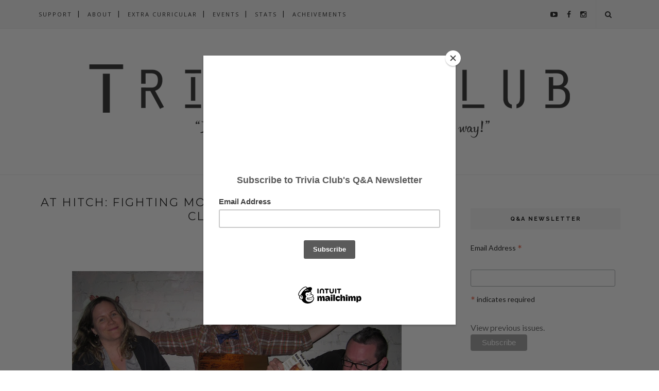

--- FILE ---
content_type: text/javascript; charset=UTF-8
request_url: https://www.triviaclub.ca/feeds/posts/default/-/Hitch?alt=json-in-script&callback=related_results_labels_thumbs&max-results=6
body_size: 17110
content:
// API callback
related_results_labels_thumbs({"version":"1.0","encoding":"UTF-8","feed":{"xmlns":"http://www.w3.org/2005/Atom","xmlns$openSearch":"http://a9.com/-/spec/opensearchrss/1.0/","xmlns$blogger":"http://schemas.google.com/blogger/2008","xmlns$georss":"http://www.georss.org/georss","xmlns$gd":"http://schemas.google.com/g/2005","xmlns$thr":"http://purl.org/syndication/thread/1.0","id":{"$t":"tag:blogger.com,1999:blog-5037800825307830758"},"updated":{"$t":"2026-01-09T07:38:11.129-08:00"},"category":[{"term":"live event"},{"term":"The Rec Room"},{"term":"Fantasy League"},{"term":"Saturday Night Live"},{"term":"SNL"},{"term":"Clubhouse"},{"term":"Hitch"},{"term":"Cardinal Rule"},{"term":"scoreboard"},{"term":"Podcasts"},{"term":"Pause + Play"},{"term":"Farside"},{"term":"Top Five"},{"term":"high score"},{"term":"Top Ten"},{"term":"SNL40"},{"term":"SNL42"},{"term":"SNL43"},{"term":"SNL44"},{"term":"The Ace"},{"term":"monthly"},{"term":"Lou Dawgs"},{"term":"awards"},{"term":"SNL41"},{"term":"TCC 100"},{"term":"comedy"},{"term":"2014"},{"term":"summer movie wager"},{"term":"confidence pool"},{"term":"Academy Awards"},{"term":"Hitchens Cup"},{"term":"Kate McKinnon"},{"term":"champions"},{"term":"extra curricular"},{"term":"grand championship"},{"term":"annual"},{"term":"Oscars"},{"term":"Thought Exercise"},{"term":"grand prix"},{"term":"state of"},{"term":"top 20"},{"term":"trivia night"},{"term":"Miley Cyrus"},{"term":"Trivial Awards"},{"term":"2015"},{"term":"Anna Kendrick"},{"term":"Ask"},{"term":"Jimmy Fallon"},{"term":"Jonah Hill"},{"term":"Kendrick Lamar"},{"term":"Louis CK"},{"term":"Melissa McCarthy"},{"term":"Tina Fey"},{"term":"2016"},{"term":"2017"},{"term":"2018"},{"term":"Andy Samberg"},{"term":"Bill Hader"},{"term":"Black Lab"},{"term":"Chance The Rapper"},{"term":"Chris Pratt"},{"term":"Chris Rock"},{"term":"Deep Thoughts"},{"term":"Gin Mill"},{"term":"James Franco"},{"term":"Leslie Jones"},{"term":"Pete Davidson"},{"term":"Sam Smith"},{"term":"Seth Rogen"},{"term":"amy schumer"},{"term":"quarterly awards"},{"term":"socratic shield"},{"term":"summer"},{"term":"taran killam"},{"term":"2019"},{"term":"Adam Driver"},{"term":"Amy Poehler"},{"term":"Arcade Fire"},{"term":"Ariana Grande"},{"term":"Aziz Ansari"},{"term":"Beck Bennett"},{"term":"Bobby Moynihan"},{"term":"Bruno Mars"},{"term":"Cecily Strong"},{"term":"Chris Hemsworth"},{"term":"Chris Stapleton"},{"term":"Death Pool"},{"term":"Drake"},{"term":"Dwayne Johnson"},{"term":"Ed Sheeran"},{"term":"Emma Stone"},{"term":"Fall TV"},{"term":"Guardians of the Galaxy"},{"term":"Haim"},{"term":"Halsey"},{"term":"Hunger Games"},{"term":"Ignorant Sluts"},{"term":"Justin Timberlake"},{"term":"Kanye West"},{"term":"Katy Perry"},{"term":"Kevin Hart"},{"term":"Kristen Wiig"},{"term":"Lady Gaga"},{"term":"Larry David"},{"term":"Lorde"},{"term":"Mark Ronson"},{"term":"Merry Christmas"},{"term":"Mumford Sons"},{"term":"Nick Jonas"},{"term":"Nicki Minaj"},{"term":"One Direction"},{"term":"Paul Rudd"},{"term":"Phil Hartman"},{"term":"Ryan Gosling"},{"term":"Sarah Silverman"},{"term":"Scarlett Johansson"},{"term":"Season Premiere"},{"term":"Shawn Mendes"},{"term":"Sia"},{"term":"Star Wars"},{"term":"The Weeknd"},{"term":"Thompson Diner"},{"term":"Trivial Awards 2016"},{"term":"Uncle Rubberknees"},{"term":"Vanessa Bayer"},{"term":"Will Ferrell"},{"term":"birdman"},{"term":"bo burnham"},{"term":"boyhood"},{"term":"breaking bad"},{"term":"chip zdarsky"},{"term":"eminem"},{"term":"john mulaney"},{"term":"john oliver"},{"term":"julia louis dreyfus"},{"term":"nick offerman"},{"term":"television"},{"term":"year end"},{"term":"2012"},{"term":"2013"},{"term":"99pi"},{"term":"A Tribe Called Quest"},{"term":"ABC"},{"term":"About"},{"term":"Adam Levine"},{"term":"Adam Sandler"},{"term":"Adele"},{"term":"Age of Ultron"},{"term":"Aidy Bryant"},{"term":"Alabama Shakes"},{"term":"Alec Baldwin"},{"term":"Alessia Cara"},{"term":"Alicia Keys"},{"term":"Amy Adams"},{"term":"Anderson Paak"},{"term":"Andrew Garfield"},{"term":"Avengers"},{"term":"Awkwafina"},{"term":"BTS"},{"term":"Bastille"},{"term":"Batman"},{"term":"Beck"},{"term":"Benedict Cumberbatch"},{"term":"Big Sean"},{"term":"Bill Murray"},{"term":"Black Keys"},{"term":"Blake Shelton"},{"term":"Bobs Burgers"},{"term":"Brie Larson"},{"term":"Bruce Springsteen"},{"term":"Bruce Willis"},{"term":"Buckaroo Banzai"},{"term":"CBS"},{"term":"COC"},{"term":"CW"},{"term":"Cameron Diaz"},{"term":"Cant Feel My Face"},{"term":"Cardi B"},{"term":"Carly Rae Jepsen"},{"term":"Casey Affleck"},{"term":"Chadwick Boseman"},{"term":"Charles Barkley"},{"term":"Charli XCX"},{"term":"Charlize Theron"},{"term":"Childish Gambino"},{"term":"Chris Pine"},{"term":"Claire Foy"},{"term":"Coldplay"},{"term":"Courtney Barnett"},{"term":"Cumberbatch"},{"term":"Curb"},{"term":"D Angelo"},{"term":"Dakota Johnson"},{"term":"Dave Chappelle"},{"term":"Demi Lovato"},{"term":"Disclosure"},{"term":"Don Cheadle"},{"term":"Donald Glover"},{"term":"Donald Trump"},{"term":"Dua Lipa"},{"term":"EGOT"},{"term":"Ed Norton"},{"term":"Election"},{"term":"Elizabeth Banks"},{"term":"Ella Mai"},{"term":"Elvis Costello"},{"term":"Emily Blunt"},{"term":"Emma Thompson"},{"term":"FOX"},{"term":"Father John Misty"},{"term":"Felicity Jones"},{"term":"Five Timers"},{"term":"Florence"},{"term":"Foo Fighters"},{"term":"Force Awakens"},{"term":"Fred Armisen"},{"term":"Future"},{"term":"Gal Gadot"},{"term":"Gary Clark Jr"},{"term":"George Ezra"},{"term":"Grace Helbig"},{"term":"Greta Van Fleet"},{"term":"Gwen Stefani"},{"term":"Happy"},{"term":"Harry Styles"},{"term":"Hawkeye"},{"term":"Hawkguy"},{"term":"Hello"},{"term":"Her"},{"term":"Hillary Clinton"},{"term":"Hozier"},{"term":"Idris Elba"},{"term":"Imagine Dragons"},{"term":"JK Simmons"},{"term":"James Bay"},{"term":"James McAvoy"},{"term":"Janelle Monae"},{"term":"Jason Momoa"},{"term":"Jay-Z"},{"term":"Jenny Slate"},{"term":"Jessica Chastain"},{"term":"Jim Parsons"},{"term":"Jim Rash"},{"term":"John Candy"},{"term":"John Cena"},{"term":"John Goodman"},{"term":"John Hughes"},{"term":"Jon Stewart"},{"term":"Jonas Brothers"},{"term":"Jordan Peele"},{"term":"Josh Hutcherson"},{"term":"Juno Awards"},{"term":"Karl Pilkington"},{"term":"Keegan Michael Key"},{"term":"Kenan Thompson"},{"term":"Khalid"},{"term":"Kings of Leon"},{"term":"Kit Harrington"},{"term":"Kristen Stewart"},{"term":"Kumail Nanjiani"},{"term":"LCD Soundsystem"},{"term":"Leiv Schrieber"},{"term":"Lena Dunham"},{"term":"Leon Bridges"},{"term":"Leonardo DiCaprio"},{"term":"Liam Hemsworth"},{"term":"Liam Neeson"},{"term":"Lil Wayne"},{"term":"Lin Manuel Miranda"},{"term":"Lorne Michaels"},{"term":"Maggie Rogers"},{"term":"Maren Morris"},{"term":"Margo Price"},{"term":"Margot Robbie"},{"term":"Maroon 5"},{"term":"Martin Freeman"},{"term":"Matt Damon"},{"term":"Matthew McConaughey"},{"term":"Meek Mill"},{"term":"Merchandise"},{"term":"Michael Keaton"},{"term":"Migos"},{"term":"NBC"},{"term":"Natalie Portman"},{"term":"Octavia Spencer"},{"term":"PFT"},{"term":"Paul F Thompkins"},{"term":"Paul Simon"},{"term":"Pete Holmes"},{"term":"Peter Dinklage"},{"term":"Pharrell"},{"term":"Pink"},{"term":"Poochie"},{"term":"Prince"},{"term":"Rachel Brosnahan"},{"term":"Reese Witherspoon"},{"term":"Ricky Gervais"},{"term":"Ronda Rousey"},{"term":"Royal Rumble"},{"term":"Royale"},{"term":"Russell Crowe"},{"term":"Ryerson"},{"term":"SZA"},{"term":"Sam Rockwell"},{"term":"Sandra Oh"},{"term":"Saoirse Ronan"},{"term":"Sara Bareilles"},{"term":"Sasheer Zamata"},{"term":"Scott Auckerman"},{"term":"Seinfeld"},{"term":"Selena Gomez"},{"term":"Sesame Street"},{"term":"Sesquicentenial"},{"term":"Seth Myers"},{"term":"Shop"},{"term":"Simpsons"},{"term":"Solange"},{"term":"South Park"},{"term":"Special"},{"term":"Spider-Man"},{"term":"St Vincent"},{"term":"Sterling K Brown"},{"term":"Steve Carell"},{"term":"Steve Martin"},{"term":"Store"},{"term":"Sturgill Simpson"},{"term":"Superman"},{"term":"TMNT"},{"term":"Tame Impala"},{"term":"Taraji P Henson"},{"term":"Tatiana Maslany"},{"term":"Taylor Swift"},{"term":"The 1975"},{"term":"The Machine"},{"term":"The National"},{"term":"The Panel"},{"term":"The Rock"},{"term":"The Wire"},{"term":"Three Legged Jeans"},{"term":"Tiffany Haddish"},{"term":"Tom Hanks"},{"term":"Tracy Morgan"},{"term":"Travis Scott"},{"term":"Triple Crown"},{"term":"Troye Sivan"},{"term":"Turtles"},{"term":"Twenty One Pilots"},{"term":"U2"},{"term":"VERSUS"},{"term":"WWE"},{"term":"Will Forte"},{"term":"Wiz Khalifa"},{"term":"Woody Harrelson"},{"term":"Zac Brown Band"},{"term":"Zoolander"},{"term":"about time"},{"term":"all time"},{"term":"alvvays"},{"term":"ant-man"},{"term":"barry mann"},{"term":"black mirror"},{"term":"blizzard"},{"term":"blue is the warmest colour"},{"term":"blue moon"},{"term":"bowie"},{"term":"box office"},{"term":"cancer"},{"term":"captain marvel"},{"term":"daniel bryan"},{"term":"david aja"},{"term":"david bowie"},{"term":"david shoemaker"},{"term":"events"},{"term":"frances ha"},{"term":"ghost rider"},{"term":"girl talk"},{"term":"hellboy"},{"term":"irl"},{"term":"jack white"},{"term":"kacey musgraves"},{"term":"kathleen hannah"},{"term":"kerry washington"},{"term":"labyrinth"},{"term":"linear"},{"term":"locke and key"},{"term":"major tom"},{"term":"manhattan projects"},{"term":"mash up"},{"term":"matt fraction"},{"term":"meme"},{"term":"mike birbiglia"},{"term":"mindy kaling"},{"term":"movie wager"},{"term":"namor"},{"term":"neutral milk hotel"},{"term":"nic cage"},{"term":"nick kroll"},{"term":"noel wells"},{"term":"noir"},{"term":"obvious child"},{"term":"of monsters and men"},{"term":"opera"},{"term":"press"},{"term":"rant"},{"term":"saga"},{"term":"sean gunn"},{"term":"season finale"},{"term":"sequel"},{"term":"stats"},{"term":"stephen colbert"},{"term":"taran killem"},{"term":"telegraph avenue"},{"term":"the ellington kid"},{"term":"the idea channel"},{"term":"the xx"},{"term":"thin white duke"},{"term":"thomas rhett"},{"term":"threepeat"},{"term":"tilda swinton"},{"term":"tootsie pops"},{"term":"voters"},{"term":"welcome to night vale"},{"term":"whiplash"},{"term":"winchester"},{"term":"ziggy stardust"}],"title":{"type":"text","$t":"Trivia Club"},"subtitle":{"type":"html","$t":"It's not what you know, it's what you learn along the way."},"link":[{"rel":"http://schemas.google.com/g/2005#feed","type":"application/atom+xml","href":"https:\/\/www.triviaclub.ca\/feeds\/posts\/default"},{"rel":"self","type":"application/atom+xml","href":"https:\/\/www.blogger.com\/feeds\/5037800825307830758\/posts\/default\/-\/Hitch?alt=json-in-script\u0026max-results=6"},{"rel":"alternate","type":"text/html","href":"https:\/\/www.triviaclub.ca\/search\/label\/Hitch"},{"rel":"hub","href":"http://pubsubhubbub.appspot.com/"},{"rel":"next","type":"application/atom+xml","href":"https:\/\/www.blogger.com\/feeds\/5037800825307830758\/posts\/default\/-\/Hitch\/-\/Hitch?alt=json-in-script\u0026start-index=7\u0026max-results=6"}],"author":[{"name":{"$t":"Russel Harder"},"uri":{"$t":"http:\/\/www.blogger.com\/profile\/05576178274146572899"},"email":{"$t":"noreply@blogger.com"},"gd$image":{"rel":"http://schemas.google.com/g/2005#thumbnail","width":"16","height":"16","src":"https:\/\/img1.blogblog.com\/img\/b16-rounded.gif"}}],"generator":{"version":"7.00","uri":"http://www.blogger.com","$t":"Blogger"},"openSearch$totalResults":{"$t":"93"},"openSearch$startIndex":{"$t":"1"},"openSearch$itemsPerPage":{"$t":"6"},"entry":[{"id":{"$t":"tag:blogger.com,1999:blog-5037800825307830758.post-8348257561734564874"},"published":{"$t":"2020-02-12T13:21:00.000-08:00"},"updated":{"$t":"2020-02-22T10:05:43.341-08:00"},"category":[{"scheme":"http://www.blogger.com/atom/ns#","term":"Hitch"},{"scheme":"http://www.blogger.com/atom/ns#","term":"live event"}],"title":{"type":"text","$t":"ONE LAST ROUND at Hitch: 2001: A Mongoose Odyssey, February 10th 2020 TRIVIA CLUB CHAMPS"},"content":{"type":"html","$t":"\u003Ctable align=\"center\" cellpadding=\"0\" cellspacing=\"0\" class=\"tr-caption-container\" style=\"margin-left: auto; margin-right: auto; text-align: center;\"\u003E\u003Ctbody\u003E\n\u003Ctr\u003E\u003Ctd style=\"text-align: center;\"\u003E\u003Ca href=\"https:\/\/blogger.googleusercontent.com\/img\/b\/R29vZ2xl\/AVvXsEgZKpGFJMz-bMDd9Oj8kqP9Dm_HhlSHpv5qzbtlRZyP4gCUfrhlr-MTVk3P9zWK5BdmKStoXnOCOwY-wsTHpjzk_8mCuBeiNkYJcxqE9jL5KBIk2HQxa-jdm7_-DPVPr0QJBM883a8c-NMV\/s1600\/IMG_4733.JPG\" imageanchor=\"1\" style=\"margin-left: auto; margin-right: auto;\"\u003E\u003Cimg border=\"0\" data-original-height=\"1018\" data-original-width=\"1600\" height=\"406\" src=\"https:\/\/blogger.googleusercontent.com\/img\/b\/R29vZ2xl\/AVvXsEgZKpGFJMz-bMDd9Oj8kqP9Dm_HhlSHpv5qzbtlRZyP4gCUfrhlr-MTVk3P9zWK5BdmKStoXnOCOwY-wsTHpjzk_8mCuBeiNkYJcxqE9jL5KBIk2HQxa-jdm7_-DPVPr0QJBM883a8c-NMV\/s640\/IMG_4733.JPG\" width=\"640\" \/\u003E\u003C\/a\u003E\u003C\/td\u003E\u003C\/tr\u003E\n\u003Ctr\u003E\u003Ctd class=\"tr-caption\" style=\"text-align: center;\"\u003E\u003Ca href=\"https:\/\/www.facebook.com\/pg\/TriviaClub\/photos\/?tab=album\u0026amp;album_id=2739005636137128\"\u003EClick here for more photo's the LAST CHAMPS on Facebook!\u003C\/a\u003E\u003C\/td\u003E\u003C\/tr\u003E\n\u003C\/tbody\u003E\u003C\/table\u003E\n\u003Cdiv\u003E\nThis past Monday, 2,345 days after our first event we held our final event at our Home Away of \u003Cb\u003EHitch\u003C\/b\u003E. With the 163rd edition at our Black Label location we also brought to an end the early life of Trivia in locations, if not in participation. With the first event in November 13th, 2013 we brought Trivia Club to Monday night for the first time and east of the DVP for the first time as well. Hitch was the third location to welcome Trivia Club into its doors, and would eventually outlast our Original Home of Cardinal Rule as the longest running location, while also surpassing now fellow prior legacy location for second-most events as well. Hitch was a local from the first day to the last, welcoming Trivia Club regulars who would make the journey on a Monday, but most importantly establishing a legacy all its own of close-knit yet intense events!\u003C\/div\u003E\n\u003Cbr \/\u003E\n\u003Cb\u003E\u003Cspan style=\"background-color: #cc0000; color: white;\"\u003E\u0026nbsp;Trivia Classic\u0026nbsp;\u003C\/span\u003E\u003C\/b\u003E ended with the \u003Ci\u003EFighting Mongooses\u003C\/i\u003E in the lead, on this night known as \u003Ci\u003E2001: A Mongoose Odyssey\u003C\/i\u003E, with the team (and more specifically Travis!) making their 58th consecutive appearance at Hitch since November of 2017. They had a two and a half point lead on \u003Ci\u003EGoing Off Without a Hitch\u003C\/i\u003E, an appropriate team name from a solo Matt Smith. A point behind the last two reigning Champs in third was a multi-person \u003Ci\u003EWookiees of the Year\u003C\/i\u003E, with our man behind the bar these last few years Neil, joined by his better half! Four and a half points back in fourth were \u003Ci\u003ETeam Name\u003C\/i\u003E, looking to win this milestone end just as they had won the 150th! Half a point behind making his 75th \u003Ci\u003ELaramie \u003C\/i\u003Eappearance (one of only seven teams to make at least 75 appearances at a single location) but likely somewhere close to 100 or more with his \u003Ci\u003ETrusty Rumpets\u003C\/i\u003E teams was \u003Ci\u003EThe TRUSTY Folk from Laramie Cigarettes\u003C\/i\u003E! In sixth was \u003Ci\u003EFuck Billy Zane\u003C\/i\u003E, former regulars at Farside making their first appearance at the last Hitch to nod their caps, and rounding out the field was another newcomer who fit right in as \u003Ci\u003EObligatory Semisonic Reference\u003C\/i\u003E!\u003Cbr \/\u003E\n\u003Cbr \/\u003E\n\u003Ci\u003E2001: A Mongoose Odyssey \u003C\/i\u003Ehit on the first of our\u0026nbsp;\u003Cb\u003E\u003Cspan style=\"background-color: #cc0000; color: white;\"\u003E Game Show Games\u0026nbsp;\u003C\/span\u003E\u003C\/b\u003E with the TOP TEN in Countdown Takedown, but keeping close by was \u003Ci\u003EGoing Off Without a Hitch\u003C\/i\u003E who nabbed eight points, while \u003Ci\u003EWookiees of the Year \u003C\/i\u003Epicked up six, \u003Ci\u003EFuck Billy Zane \u003C\/i\u003Egot four, and \u003Ci\u003ETeam Name \u003C\/i\u003Etook two points to their name. Then in our second round two game, Survey Says, it was \u003Ci\u003EGoing Off Without a Hitch \u003C\/i\u003Ewho grabbed the TOP TEN, but only to regain the round one gap as the \u003Ci\u003EFighting Mongooses\u003C\/i\u003E grabbed eight points. With six points in the game were \u003Ci\u003EObligatory Semisonic Reference\u003C\/i\u003E, while \u003Ci\u003EThe TRUSTY Folk \u003C\/i\u003Egained four points, making sure everyone walked away from round two with points!\u003Cbr \/\u003E\n\u003Cbr \/\u003E\nOur last\u0026nbsp;\u003Cb\u003E\u003Cspan style=\"background-color: #cc0000; color: white;\"\u003E Tri-Pardo\u0026nbsp;\u003C\/span\u003E\u003C\/b\u003E at Hitch began with \u003Ci\u003EGoing Off Without a Hitch\u003C\/i\u003E choosing The Final Frontier and rolling for thirteen points, followed by \u003Ci\u003EObligatory Semisonic Reference\u003C\/i\u003E choosing Closing Time, because what else could he do, and rolling for seventeen points, followed by\u003Ci\u003E Team Name \u003C\/i\u003Echoosing The Last Word and rolling for eighteen points! This meant that a big forty-eight points were on the line, and rolling for that triple and gaining all forty-eight was \u003Ci\u003EThe TRUSTY Folk from Laramie Cigarettes\u003C\/i\u003E! This brought Arnis closer to our top two teams, but both \u003Ci\u003EGoing Off Without a Hitch \u003C\/i\u003Eand the lead team the \u003Ci\u003EFighting Mongooses\u003C\/i\u003E gained thirty-five points from the second and third questions, as did\u003Ci\u003E Fuck Billy Zane\u003C\/i\u003E! Gaining twenty-two points with correct second and third answers, but an incorrect answer to the first question, were \u003Ci\u003EWookiees of the Year\u003C\/i\u003E, and \u003Ci\u003ETeam Name\u003C\/i\u003E, while \u003Ci\u003EObligatory Semisonic Reference\u003C\/i\u003E grabbed twelve points with a correct first and second answer but incorrect third answer!\u003Cbr \/\u003E\n\u003Cdiv\u003E\n\u003Cbr \/\u003E\u003C\/div\u003E\n\u003Cdiv\u003E\nThis meant that heading into the final\u0026nbsp;\u003Cb\u003E\u003Cspan style=\"background-color: #cc0000; color: white;\"\u003E Trivia Finale\u0026nbsp;\u003C\/span\u003E\u003C\/b\u003E at Hitch, \u003Ci\u003E2001: A Mongoose Odyssey \u003C\/i\u003Estill held the two and a half point lead that they had gained in round one over \u003Ci\u003EGoing Off Without a Hitch\u003C\/i\u003E, while \u003Ci\u003EThe TRUSTY Folk from Laramie\u003C\/i\u003E wasn't far behind with just nine and a half points off the lead! Every team would then go all in, except for two instances. \u003Ci\u003EFuck Billy Zane\u003C\/i\u003E would leave two points on the board, while the \u003Ci\u003EFighting Mongooses\u003C\/i\u003E would leave five important points on the board.\u003C\/div\u003E\n\u003Cdiv\u003E\n\u003Cbr \/\u003E\u003C\/div\u003E\n\u003Cdiv\u003E\nWhy were they so important?\u003C\/div\u003E\n\u003Cdiv\u003E\n\u003Cbr \/\u003E\u003C\/div\u003E\n\u003Cdiv\u003E\nWell, at One Last Round at Hitch... it would mean one last round.\u003C\/div\u003E\n\u003Cdiv\u003E\n\u003Cbr \/\u003E\u003C\/div\u003E\n\u003Cdiv\u003E\nThought it was a tricky Tri-Pardo, it would prove a Finale question in which every team was able to answer correctly! Finishing with 75 points on the last night would be \u003Ci\u003EObligatory Semisonic Reference\u003C\/i\u003E, while \u003Ci\u003ETeam Name\u003C\/i\u003E would end the night with 104 points, and\u003Ci\u003E Fuck Billy Zane \u003C\/i\u003Ewould finish with 116 points. \u003Ci\u003EWookiees of the Year\u003C\/i\u003E would finish their Hitch run in fourth place with a strong 121 points, while in third place with an excellent 159 points were \u003Ci\u003EThe TRUSTY Folk from Laramie Cigarettes\u003C\/i\u003E having swept the Pardo categories!\u003C\/div\u003E\n\u003Cdiv\u003E\n\u003Cbr \/\u003E\u003C\/div\u003E\n\u003Cdiv\u003E\nOn the last night at Hitch, for the first time ever, we would end the night with a \u003Cb\u003ETIE\u003C\/b\u003E!\u003C\/div\u003E\n\u003Cdiv\u003E\n\u003Cbr \/\u003E\u003C\/div\u003E\n\u003Cdiv\u003E\nDue to the five points that the Mongooses had left behind, it would be 173 points each for both \u003Ci\u003EGoing Off Without a Hitch\u003C\/i\u003E, and \u003Ci\u003E2001: A Mongoose Odyssey\u003C\/i\u003E. This meant that standing in the way of the \u003Ci\u003EFighting Mongooses\u003C\/i\u003E themselves breaking even with the\u003Ci\u003E Trusty Rumpets\u003C\/i\u003E as the winningest team in the history of Hitch (even if they have surpassed them as the most successful team of Hitch overall, by other metrics), was one of the winningest individuals all-time at Trivia Club, one Matt Smith! Looking to break the tie, both teams were given the Fifth Pardo question as a tie-breaker, which they both answered correctly!\u0026nbsp;\u003C\/div\u003E\n\u003Cdiv\u003E\n\u003Cbr \/\u003E\u003C\/div\u003E\n\u003Cdiv\u003E\nThis then brought us to the Sudden Victory Bulls-eye, one last question to ensure a winner at our One Last Round at Hitch... and after 2,345 days to bring the first and last tie to an end. For this Box Office Bulls-eye it felt fitting to ask these two teams about one movie, and one movie only... 2005's \"Hitch\". Both teams could go over or under, they just needed to get as close as possible.\u003C\/div\u003E\n\u003Cdiv\u003E\n\u003Cbr \/\u003E\u003C\/div\u003E\n\u003Cdiv\u003E\nAfter some deliberation, \u003Ci\u003EGoing Off Without a Hitch\u003C\/i\u003E would guess $219 million for the domestic box office, not adjusted for inflation, while\u003Ci\u003E 2001: A Mongoose Odyssey \u003C\/i\u003Ewould guess $179 million. The number of dollars that \"Hitch\" brought in? 175.\u003C\/div\u003E\n\u003Cdiv\u003E\n\u003Cbr \/\u003E\u003C\/div\u003E\n\u003Cdiv\u003E\nWinning their TWENTY-FOURTH GOLDEN VHS and the final one at Hitch, after fifty-eight consecutive appearances at the Black Label location... \u003Cb\u003E2001: A MONGOOSE ODYSSEY\u003C\/b\u003E! Not only are the fifty-eight consecutive appearances a record, along with the twenty-four Golden VHS tapes a Hitch a tie for most ever at the location, but with 173 points, the \u003Ci\u003EFighting Mongooses\u003C\/i\u003E become just the sixth team to score 5,000 points or more at a single location, joining the \u003Ci\u003EElectric Mayhem\u003C\/i\u003E,\u003Ci\u003E Cunning Stunts\u003C\/i\u003E, and \u003Ci\u003ETeam Name\u003C\/i\u003E at Cardinal Rule, and \u003Ci\u003EThe Bastards\u003C\/i\u003E, and \u003Ci\u003ECunning Stunts \u003C\/i\u003Eat Lou Dawgs.\u003C\/div\u003E\n\u003Cdiv\u003E\n\u003Cbr \/\u003E\u003C\/div\u003E\n\u003Cdiv\u003E\nCongrats one more time at Hitch to the \u003Ci\u003EFighting Mongooses\u003C\/i\u003E or on this night \u003Ci\u003E2001: A Mongoose Odyssey,\u003C\/i\u003E on their win, and a special well played to \u003Ci\u003EGoing Off Without a Hitch\u003C\/i\u003E for coming as close as he did on the finish while also creating some bonus questions on the last night! Matt Smith is in fact the only person to have competed at the final night at Hitch, Cardinal Rule, and Lou Dawgs, now our three prior Legacy Locations! Thank you to everyone who played on Monday. One last thank you to the \u003Ci\u003EFighting Mongooses\u003C\/i\u003E, \u003Ci\u003EThe Good Folks at Laramie Cigarettes\u003C\/i\u003E, and\u0026nbsp;\u003Ci\u003EWookiee(s) of the Year\u003C\/i\u003E for being the cornerstones at Hitch these last few years! Thank you to Matt and \u003Ci\u003ESmartly Pretty\u003C\/i\u003E, to\u003Ci\u003E The Sinking Ship\u003C\/i\u003E, \u003Ci\u003EThe Man with the Candy\u003C\/i\u003E, and the \u003Ci\u003EM. Night Shaym-Aliens\u003C\/i\u003E as well! Thank you to \u003Ci\u003EPETE!\u003C\/i\u003E, \u003Ci\u003ETeam Name\u003C\/i\u003E, \u003Ci\u003ELt. Dance\u003C\/i\u003E, and the \u003Ci\u003ECunning Stunts\u003C\/i\u003E! To \u003Ci\u003Ehey dummy\u003C\/i\u003E, \u003Ci\u003EBob Loblaw Law Blog\u003C\/i\u003E, \u003Ci\u003E5 Fast 5 Furious\u003C\/i\u003E, and \u003Ci\u003ESHARK\u003C\/i\u003E! Thank you to \u003Ci\u003EFive Neat Guys\u003C\/i\u003E, to \u003Ci\u003EGirl Gon Git It\u003C\/i\u003E, and to \u003Ci\u003ETiny Tim's...\u003C\/i\u003E! Thank you to the \u003Ci\u003ETrusty Rumpets\u003C\/i\u003E, under any name. Thank you to every team who made it out on a Monday night to play Trivia Club at Hitch. Thank you every single person who ever worked behind the bar during Trivia Club as well, but especially to Mike Reynolds in the first few years, and to Neil Rankin these last few years, adding a wonderful layer unlike any other Trivia Club location. Thank to you to Lori and Doug, for believing in Trivia Club in the beginning, and trusting enough in me to keep it going for six years, five months, and a day.\u003Cbr \/\u003E\n\u003Cbr \/\u003E\nNow at our Home Away it's time for home, where my thoughts escape me...\u003Cbr \/\u003E\n\u003Cdiv style=\"text-align: center;\"\u003E\n\u003Ciframe allow=\"accelerometer; autoplay; encrypted-media; gyroscope; picture-in-picture\" allowfullscreen=\"\" frameborder=\"0\" height=\"315\" src=\"https:\/\/www.youtube.com\/embed\/m0oJ8_VTu3c\" width=\"560\"\u003E\u003C\/iframe\u003E\n\u003C\/div\u003E\nTrivia Club will still be in the east end, and the legacy of Hitch will continue in other ways, but 1216 Queen St E will be missed as our Home Away.\u003Cbr \/\u003E\n\u003Cbr \/\u003E\nThank you for learning along the way with me.\u003Cbr \/\u003E\n\u003Ctable align=\"center\" cellpadding=\"0\" cellspacing=\"0\" class=\"tr-caption-container\" style=\"margin-left: auto; margin-right: auto; text-align: center;\"\u003E\u003Ctbody\u003E\n\u003Ctr\u003E\u003Ctd style=\"text-align: center;\"\u003E\u003Cdiv class=\"separator\" style=\"clear: both;\"\u003E\n\u003Ca href=\"http:\/\/www.triviaclub.ca\/2012\/04\/hitch.html\" imageanchor=\"1\" style=\"margin-left: 1em; margin-right: 1em;\"\u003E\u003Cimg border=\"0\" data-original-height=\"522\" data-original-width=\"522\" height=\"200\" src=\"https:\/\/blogger.googleusercontent.com\/img\/b\/R29vZ2xl\/AVvXsEjenxrN1FN7AIL2J6b6sea9meKf78LMLPo4iOIx3dE4HWHCOKXd-8hQt75sBPwvTqmPhGVdIdXi6Xt9sjuw6nscGWnvv-ItDAekb2mAsUUTsPGaCFvJ-Lg8fC57KFqfJNcHFocfKchaGcOl\/s200\/TriviaClubICONredwhite.png\" width=\"200\" \/\u003E\u003C\/a\u003E\u003C\/div\u003E\n\u003C\/td\u003E\u003C\/tr\u003E\n\u003Ctr\u003E\u003Ctd class=\"tr-caption\" style=\"font-size: 13.3333px;\"\u003ECLICK logo for info on HITCH\u003C\/td\u003E\u003C\/tr\u003E\n\u003C\/tbody\u003E\u003C\/table\u003E\n\u003Cdiv\u003E\n\u003Cdiv style=\"background-color: white; color: #333333; font-family: lato; line-height: 17.2727px; margin: 0px; outline: none; padding: 0px; text-align: justify;\"\u003E\n\u003Cspan style=\"color: black; font-family: \u0026quot;times new roman\u0026quot;; font-size: x-small; line-height: 19px; margin: 0px; padding: 0px;\"\u003E\u003Ci style=\"margin: 0px; padding: 0px;\"\u003E\u003Cspan style=\"font-style: normal; margin: 0px; padding: 0px;\"\u003E\u003Ci style=\"margin: 0px; padding: 0px;\"\u003E\u003Ca href=\"https:\/\/www.patreon.com\/triviaclub\"\u003ESupport Trivia Club on Patreon\u003C\/a\u003E!\u0026nbsp;\u003C\/i\u003E\u003C\/span\u003ERussel Harder produces Trivia Club in seven cities across Canada for\u0026nbsp;\u003Ca href=\"http:\/\/www.triviaclub.ca\/2012\/04\/the-rec-room.html\"\u003EThe Rec Room\u003C\/a\u003E, and\u0026nbsp;hosts Trivia Club\u0026nbsp;at\u0026nbsp;\u003Ca href=\"http:\/\/www.therecroom.com\/toronto-roundhouse\/events\"\u003EThe Rec Room Roundhouse\u003C\/a\u003E\u0026nbsp;(255 Bremner Blvd) weekly every TUESDAY in Toronto\u003C\/i\u003E\u003C\/span\u003E\u003Cspan style=\"color: black; font-family: \u0026quot;times new roman\u0026quot;; font-size: x-small; line-height: 19px; margin: 0px; padding: 0px;\"\u003E\u003Ci style=\"margin: 0px; padding: 0px;\"\u003E, every 1st \u0026amp; 3rd WEDNESDAY at\u0026nbsp;\u003Ca href=\"http:\/\/farsideto.com\/farside\"\u003EFarside\u003C\/a\u003E\u0026nbsp;(600 Gerrard St E), and as a POP-UP event at\u0026nbsp;\u003Ca href=\"http:\/\/www.blacklab.beer\/\"\u003EBlack Lab Brewing\u003C\/a\u003E\u0026nbsp;(818 Eastern Ave) in 2020\u003C\/i\u003E\u003C\/span\u003E\u003Cspan style=\"color: black; font-family: \u0026quot;times new roman\u0026quot;; font-size: x-small; line-height: 19px; margin: 0px; padding: 0px;\"\u003E\u003Ci style=\"margin: 0px; padding: 0px;\"\u003E! Trivia Club's Pause \u0026amp; Play podcast, a portable version of our live event, is available on\u0026nbsp;\u003Ca href=\"https:\/\/soundcloud.com\/triviaclub\" style=\"color: #777777; margin: 0px; padding: 0px;\"\u003ESoundCloud\u003C\/a\u003E\u0026nbsp;\u0026amp;\u0026nbsp;\u003Ca href=\"https:\/\/itunes.apple.com\/us\/podcast\/trivia-club-network\/id834041321\" style=\"color: #777777; margin: 0px; padding: 0px;\"\u003EiTunes\u003C\/a\u003E!\u003C\/i\u003E\u003C\/span\u003E\u003C\/div\u003E\n\u003Cdiv style=\"background-color: white; color: #333333; font-family: lato; font-size: 13.6364px; line-height: 17.2727px; margin: 0px; outline: none; padding: 0px; text-align: justify;\"\u003E\n\u003Cspan style=\"line-height: 17.2727px; margin: 0px; padding: 0px;\"\u003E\u003C\/span\u003E\u003Ciframe frameborder=\"no\" height=\"450\" scrolling=\"no\" src=\"https:\/\/w.soundcloud.com\/player\/?url=https%3A\/\/api.soundcloud.com\/users\/75096329\u0026amp;color=ff6600\u0026amp;auto_play=false\u0026amp;show_artwork=true\" style=\"display: block; line-height: 17.2727px; margin: 10px auto; max-width: 100%; padding: 0px;\" width=\"100%\"\u003E\u003C\/iframe\u003E\u003C\/div\u003E\n\u003C\/div\u003E\n\u003C\/div\u003E\n"},"link":[{"rel":"edit","type":"application/atom+xml","href":"https:\/\/www.blogger.com\/feeds\/5037800825307830758\/posts\/default\/8348257561734564874"},{"rel":"self","type":"application/atom+xml","href":"https:\/\/www.blogger.com\/feeds\/5037800825307830758\/posts\/default\/8348257561734564874"},{"rel":"alternate","type":"text/html","href":"https:\/\/www.triviaclub.ca\/2020\/02\/one-last-round-at-hitch-2001-mongoose.html","title":"ONE LAST ROUND at Hitch: 2001: A Mongoose Odyssey, February 10th 2020 TRIVIA CLUB CHAMPS"}],"author":[{"name":{"$t":"Russel Harder"},"uri":{"$t":"http:\/\/www.blogger.com\/profile\/05576178274146572899"},"email":{"$t":"noreply@blogger.com"},"gd$image":{"rel":"http://schemas.google.com/g/2005#thumbnail","width":"16","height":"16","src":"https:\/\/img1.blogblog.com\/img\/b16-rounded.gif"}}],"media$thumbnail":{"xmlns$media":"http://search.yahoo.com/mrss/","url":"https:\/\/blogger.googleusercontent.com\/img\/b\/R29vZ2xl\/AVvXsEgZKpGFJMz-bMDd9Oj8kqP9Dm_HhlSHpv5qzbtlRZyP4gCUfrhlr-MTVk3P9zWK5BdmKStoXnOCOwY-wsTHpjzk_8mCuBeiNkYJcxqE9jL5KBIk2HQxa-jdm7_-DPVPr0QJBM883a8c-NMV\/s72-c\/IMG_4733.JPG","height":"72","width":"72"}},{"id":{"$t":"tag:blogger.com,1999:blog-5037800825307830758.post-355766820079773429"},"published":{"$t":"2020-01-29T10:47:00.004-08:00"},"updated":{"$t":"2020-01-29T21:11:57.000-08:00"},"category":[{"scheme":"http://www.blogger.com/atom/ns#","term":"Hitch"},{"scheme":"http://www.blogger.com/atom/ns#","term":"live event"}],"title":{"type":"text","$t":"at Hitch: new Mongoose order, January 27th 2020 TRIVIA CLUB CHAMPS"},"content":{"type":"html","$t":"\u003Cdiv class=\"separator\" style=\"clear: both; text-align: center;\"\u003E\n\u003Ca href=\"https:\/\/blogger.googleusercontent.com\/img\/b\/R29vZ2xl\/AVvXsEhLtAFIzE1MRX86jsaDX6ehnnLV3nRSqiGraDG4eAip1gPGV7qqrsZIdJtjjtlrsnzad-S4sXe0g-9-X4GtTSsIgOJaPQX81wDVIoWMa0C-IIcyx9p34sDi3I1OIxP6mhyphenhyphenPirHudYLAXdLB\/s1600\/IMG_4706.JPG\" imageanchor=\"1\" style=\"margin-left: 1em; margin-right: 1em;\"\u003E\u003Cimg border=\"0\" data-original-height=\"1011\" data-original-width=\"1600\" height=\"404\" src=\"https:\/\/blogger.googleusercontent.com\/img\/b\/R29vZ2xl\/AVvXsEhLtAFIzE1MRX86jsaDX6ehnnLV3nRSqiGraDG4eAip1gPGV7qqrsZIdJtjjtlrsnzad-S4sXe0g-9-X4GtTSsIgOJaPQX81wDVIoWMa0C-IIcyx9p34sDi3I1OIxP6mhyphenhyphenPirHudYLAXdLB\/s640\/IMG_4706.JPG\" width=\"640\" \/\u003E\u003C\/a\u003E\u003C\/div\u003E\nFor the second edition of Trivia Club at \u003Cb\u003EHitch\u003C\/b\u003E in 2020, we returned to our longest-running location, and had a competitive night of Canada’s Greatest Game Show amongst our legacy teams! Would it be the \u003Ci\u003EMongooses \u003C\/i\u003Eedging ever closer to the \u003Ci\u003ETrusty Rumpets \u003C\/i\u003Eall-time mark, would \u003Ci\u003EThe Sinking Ship\u003C\/i\u003E return to the winners circle, or would the\u003Ci\u003E Good Folks \u003C\/i\u003Egrab their first win of the year? \u003Cbr \/\u003E\n\u003Cbr \/\u003E\n\u003Cb\u003E\u003Cspan style=\"background-color: #cc0000; color: white;\"\u003E\u0026nbsp;Trivia Classic\u0026nbsp;\u003C\/span\u003E\u003C\/b\u003E came to a close with \u003Ci\u003EThe Good Folks from Laramie Cigarettes\u003C\/i\u003E with a three point lead on the \u003Ci\u003Enew Mongoose order\u003C\/i\u003E, while \u003Ci\u003EThe Sinking Ship \u003C\/i\u003Ewas nine and a half points off the lead! In our second round of\u0026nbsp;\u003Cb\u003E\u003Cspan style=\"background-color: #cc0000; color: white;\"\u003E Game Show Games \u003C\/span\u003E\u003C\/b\u003E, \u003Ci\u003EThe Good Folks\u003C\/i\u003E would grab the TOP TEN in Countdown Takedown, while \u003Ci\u003EMongoose \u003C\/i\u003Etook\u0026nbsp;eight points and\u003Ci\u003E The Sinking Ship\u003C\/i\u003E nabbed six! In Survey Says the tables flipped and gave \u003Ci\u003EThe Sinking Ship\u003C\/i\u003E the TOP TEN while \u003Ci\u003EnMo \u003C\/i\u003Epicked up another eight points, and\u003Ci\u003E The Good Folks\u003C\/i\u003E grabbed four points! This meant that \u003Ci\u003Enew Mongoose order \u003C\/i\u003Ehad moved within one point of \u003Ci\u003EThe Good Folks from Laramie\u003C\/i\u003E… but we still had another round to go! \u003Cbr \/\u003E\n\u003Cbr \/\u003E\n\u003Cb\u003E\u003Cspan style=\"background-color: #cc0000; color: white;\"\u003E\u0026nbsp;Tri-Pardo\u0026nbsp;\u003C\/span\u003E\u003C\/b\u003E questions were rolled on the lower side this night, with the first category being locked in for four points by \u003Ci\u003Enew Mongoose order\u003C\/i\u003E, the second question for six points by \u003Ci\u003EThe Sinking Ship\u003C\/i\u003E, and the third category for ten points by \u003Ci\u003ELaramie\u003C\/i\u003E! Twenty total points was something near an all-time low for the 20-sided die form of the round! This meant that the close field would be kept ever closer, and hitting for the triple would be \u003Ci\u003Enew Mongoose order \u003C\/i\u003Ewho grabbed all twenty points, while picking up fourteen points and moving into second place before the Finale were \u003Ci\u003EThe Sinking Ship\u003C\/i\u003E! In third place after picking up four points were \u003Ci\u003EThe Good Folks from Laramie Cigarettes\u003C\/i\u003E! \u003Cbr \/\u003E\n\u003Cbr \/\u003E\n\u003Cb\u003E\u003Cspan style=\"background-color: #cc0000; color: white;\"\u003E\u0026nbsp;Trivia Finale\u0026nbsp;\u003C\/span\u003E\u003C\/b\u003E wagering saw \u003Ci\u003EThe Good Folks\u003C\/i\u003E go all-in however, looking to regain the lead that they had held for the first half of the night! \u003Ci\u003EThe Sinking Ship\u003C\/i\u003E left half a point behind while the \u003Ci\u003EFighting Mongooses\u003C\/i\u003E left six points on the board. When the dust settled on the answer… \u003Cbr \/\u003E\n\u003Cbr \/\u003E\nThe \u003Cb\u003EFIGHTING MONGOOSES\u003C\/b\u003E or \u003Ci\u003Enew Mongoose order\u003C\/i\u003E, had won their TWENTY-SIXTH GOLDEN VHS, and twenty-third at Hitch, which is now just one behind the \u003Ci\u003ETrusty Rumpets\u003C\/i\u003E for the all-time Hitch number of twenty-four wins! The \u003Ci\u003Enew Mongoose order\u003C\/i\u003E finished with 126 points. Runners-up on the night were \u003Ci\u003EThe Sinking Ship\u003C\/i\u003E with 106.5 points, while the \u003Ci\u003EGood Folks from Laramie Cigarettes\u003C\/i\u003E finished with 102 points. \u003Cbr \/\u003E\n\u003Cbr \/\u003E\nCongrats to the \u003Ci\u003Enew (new new) Mongoose order\u003C\/i\u003E, and thank you to all the teams who came out to compete at Hitch this past Monday! There honestly wouldn't be Trivia Club at Hitch without the Fighting Mongooses, or The Good Folks from Laramie Cigarettes either! Thank you to them, and to everyone who has come out to Trivia Club on Monday at Hitch these last six and a half years.\u003Cbr \/\u003E\n\u003Cbr \/\u003E\nThe FINALE WORD at HITCH, our final event at 1216 Queen St E as Hitch, will be in TWO WEEKS on February 10th! It will be a night of celebration for the legacy of those teams that have made Trivia Club on the east-end of Toronto what it is, and for the legacy of Hitch to Trivia Club! So if you've ever won a Golden VHS on the night, make sure to join in!\u003Cbr \/\u003E\n\u003Cdiv\u003E\n\u003Cdiv\u003E\n\u003Ctable align=\"center\" cellpadding=\"0\" cellspacing=\"0\" class=\"tr-caption-container\" style=\"margin-left: auto; margin-right: auto; text-align: center;\"\u003E\u003Ctbody\u003E\n\u003Ctr\u003E\u003Ctd style=\"text-align: center;\"\u003E\u003Cdiv class=\"separator\" style=\"clear: both;\"\u003E\n\u003Ca href=\"http:\/\/www.triviaclub.ca\/2012\/04\/hitch.html\" imageanchor=\"1\" style=\"margin-left: 1em; margin-right: 1em;\"\u003E\u003Cimg border=\"0\" data-original-height=\"522\" data-original-width=\"522\" height=\"200\" src=\"https:\/\/blogger.googleusercontent.com\/img\/b\/R29vZ2xl\/AVvXsEjenxrN1FN7AIL2J6b6sea9meKf78LMLPo4iOIx3dE4HWHCOKXd-8hQt75sBPwvTqmPhGVdIdXi6Xt9sjuw6nscGWnvv-ItDAekb2mAsUUTsPGaCFvJ-Lg8fC57KFqfJNcHFocfKchaGcOl\/s200\/TriviaClubICONredwhite.png\" width=\"200\" \/\u003E\u003C\/a\u003E\u003C\/div\u003E\n\u003C\/td\u003E\u003C\/tr\u003E\n\u003Ctr\u003E\u003Ctd class=\"tr-caption\" style=\"font-size: 13.3333px;\"\u003ECLICK logo for info on HITCH\u003C\/td\u003E\u003C\/tr\u003E\n\u003C\/tbody\u003E\u003C\/table\u003E\n\u003Cdiv\u003E\n\u003Cdiv style=\"background-color: white; color: #333333; font-family: lato; line-height: 17.2727px; margin: 0px; outline: none; padding: 0px; text-align: justify;\"\u003E\n\u003Cspan style=\"color: black; font-family: \u0026quot;times new roman\u0026quot;; font-size: x-small; line-height: 19px; margin: 0px; padding: 0px;\"\u003E\u003Ci style=\"margin: 0px; padding: 0px;\"\u003E\u003Cspan style=\"font-style: normal; margin: 0px; padding: 0px;\"\u003E\u003Ci style=\"margin: 0px; padding: 0px;\"\u003E\u003Ca href=\"https:\/\/www.patreon.com\/triviaclub\"\u003ESupport Trivia Club on Patreon\u003C\/a\u003E!\u0026nbsp;\u003C\/i\u003E\u003C\/span\u003ERussel Harder produces Trivia Club in seven cities across Canada for\u0026nbsp;\u003Ca href=\"http:\/\/www.triviaclub.ca\/2012\/04\/the-rec-room.html\"\u003EThe Rec Room\u003C\/a\u003E, and\u0026nbsp;hosts Trivia Club at\u0026nbsp;\u003Ca href=\"https:\/\/www.facebook.com\/HitchLimited\/\"\u003EHitch\u003C\/a\u003E\u0026nbsp;(1216 Queen St East) with the FINALE WORD on February 10th, at\u0026nbsp;\u003Ca href=\"http:\/\/www.therecroom.com\/toronto-roundhouse\/events\"\u003EThe Rec Room Roundhouse\u003C\/a\u003E\u0026nbsp;(255 Bremner Blvd) weekly every TUESDAY in Toronto\u003C\/i\u003E\u003C\/span\u003E\u003Cspan style=\"color: black; font-family: \u0026quot;times new roman\u0026quot;; font-size: x-small; line-height: 19px; margin: 0px; padding: 0px;\"\u003E\u003Ci style=\"margin: 0px; padding: 0px;\"\u003E, every 1st \u0026amp; 3rd WEDNESDAY at\u0026nbsp;\u003Ca href=\"http:\/\/farsideto.com\/farside\"\u003EFarside\u003C\/a\u003E\u0026nbsp;(600 Gerrard St E) and MONTHLY at\u0026nbsp;\u003Ca href=\"http:\/\/www.blacklab.beer\/\"\u003EBlack Lab Brewing\u003C\/a\u003E\u0026nbsp;(818 Eastern Ave) with our next event in early 2020\u003C\/i\u003E\u003C\/span\u003E\u003Cspan style=\"color: black; font-family: \u0026quot;times new roman\u0026quot;; font-size: x-small; line-height: 19px; margin: 0px; padding: 0px;\"\u003E\u003Ci style=\"margin: 0px; padding: 0px;\"\u003E! Trivia Club's Pause \u0026amp; Play podcast, a portable version of our live event, is available on\u0026nbsp;\u003Ca href=\"https:\/\/soundcloud.com\/triviaclub\" style=\"color: #777777; margin: 0px; padding: 0px;\"\u003ESoundCloud\u003C\/a\u003E\u0026nbsp;\u0026amp;\u0026nbsp;\u003Ca href=\"https:\/\/itunes.apple.com\/us\/podcast\/trivia-club-network\/id834041321\" style=\"color: #777777; margin: 0px; padding: 0px;\"\u003EiTunes\u003C\/a\u003E!\u003C\/i\u003E\u003C\/span\u003E\u003C\/div\u003E\n\u003Cdiv style=\"background-color: white; color: #333333; font-family: lato; font-size: 13.6364px; line-height: 17.2727px; margin: 0px; outline: none; padding: 0px; text-align: justify;\"\u003E\n\u003Cspan style=\"line-height: 17.2727px; margin: 0px; padding: 0px;\"\u003E\u003C\/span\u003E\u003Ciframe frameborder=\"no\" height=\"450\" scrolling=\"no\" src=\"https:\/\/w.soundcloud.com\/player\/?url=https%3A\/\/api.soundcloud.com\/users\/75096329\u0026amp;color=ff6600\u0026amp;auto_play=false\u0026amp;show_artwork=true\" style=\"display: block; line-height: 17.2727px; margin: 10px auto; max-width: 100%; padding: 0px;\" width=\"100%\"\u003E\u003C\/iframe\u003E\u003C\/div\u003E\n\u003C\/div\u003E\n\u003C\/div\u003E\n\u003Cdiv\u003E\n\u003Cbr \/\u003E\u003C\/div\u003E\n\u003C\/div\u003E\n"},"link":[{"rel":"edit","type":"application/atom+xml","href":"https:\/\/www.blogger.com\/feeds\/5037800825307830758\/posts\/default\/355766820079773429"},{"rel":"self","type":"application/atom+xml","href":"https:\/\/www.blogger.com\/feeds\/5037800825307830758\/posts\/default\/355766820079773429"},{"rel":"alternate","type":"text/html","href":"https:\/\/www.triviaclub.ca\/2020\/01\/at-hitch-new-mongoose-order-january.html","title":"at Hitch: new Mongoose order, January 27th 2020 TRIVIA CLUB CHAMPS"}],"author":[{"name":{"$t":"Russel Harder"},"uri":{"$t":"http:\/\/www.blogger.com\/profile\/05576178274146572899"},"email":{"$t":"noreply@blogger.com"},"gd$image":{"rel":"http://schemas.google.com/g/2005#thumbnail","width":"16","height":"16","src":"https:\/\/img1.blogblog.com\/img\/b16-rounded.gif"}}],"media$thumbnail":{"xmlns$media":"http://search.yahoo.com/mrss/","url":"https:\/\/blogger.googleusercontent.com\/img\/b\/R29vZ2xl\/AVvXsEhLtAFIzE1MRX86jsaDX6ehnnLV3nRSqiGraDG4eAip1gPGV7qqrsZIdJtjjtlrsnzad-S4sXe0g-9-X4GtTSsIgOJaPQX81wDVIoWMa0C-IIcyx9p34sDi3I1OIxP6mhyphenhyphenPirHudYLAXdLB\/s72-c\/IMG_4706.JPG","height":"72","width":"72"}},{"id":{"$t":"tag:blogger.com,1999:blog-5037800825307830758.post-2356820474124046007"},"published":{"$t":"2020-01-15T14:03:00.000-08:00"},"updated":{"$t":"2020-01-15T14:10:57.409-08:00"},"category":[{"scheme":"http://www.blogger.com/atom/ns#","term":"Hitch"},{"scheme":"http://www.blogger.com/atom/ns#","term":"live event"}],"title":{"type":"text","$t":"at Hitch: Cuba Gooding Junior Bacon Cheeseburger, January 13th 2020 TRIVIA CLUB CHAMPS"},"content":{"type":"html","$t":"\u003Ctable align=\"center\" cellpadding=\"0\" cellspacing=\"0\" class=\"tr-caption-container\" style=\"margin-left: auto; margin-right: auto; text-align: center;\"\u003E\u003Ctbody\u003E\n\u003Ctr\u003E\u003Ctd style=\"text-align: center;\"\u003E\u003Ca href=\"https:\/\/blogger.googleusercontent.com\/img\/b\/R29vZ2xl\/AVvXsEgj3k6z3sIWO7Z9EmuQ9o9Tt3hTuljlQAA3afSt-qEQUBrXc-7iA686_ouuolEuRYrI-3tZgK4x4fGFKxkL6FbV9BEJM8c2Bj4vHI8Z2zL5yDPfqJboK2rgud9ExDs0k1DRwhhE_TIVeRwl\/s1600\/output_X5YBrI.gif\" imageanchor=\"1\" style=\"margin-left: auto; margin-right: auto;\"\u003E\u003Cimg border=\"0\" data-original-height=\"779\" data-original-width=\"1039\" height=\"476\" src=\"https:\/\/blogger.googleusercontent.com\/img\/b\/R29vZ2xl\/AVvXsEgj3k6z3sIWO7Z9EmuQ9o9Tt3hTuljlQAA3afSt-qEQUBrXc-7iA686_ouuolEuRYrI-3tZgK4x4fGFKxkL6FbV9BEJM8c2Bj4vHI8Z2zL5yDPfqJboK2rgud9ExDs0k1DRwhhE_TIVeRwl\/s640\/output_X5YBrI.gif\" width=\"640\" \/\u003E\u003C\/a\u003E\u003C\/td\u003E\u003C\/tr\u003E\n\u003Ctr\u003E\u003Ctd class=\"tr-caption\" style=\"text-align: center;\"\u003E\u003Ca href=\"https:\/\/www.facebook.com\/pg\/TriviaClub\/photos\/?tab=album\u0026amp;album_id=2680399185331107\"\u003EClick here for photos of the event's CHAMP on Facebook!\u003C\/a\u003E\u003C\/td\u003E\u003C\/tr\u003E\n\u003C\/tbody\u003E\u003C\/table\u003E\nWe returned to our longest-running location, the Black Label location, for a limited time in 2020… yes, Trivia Club was back at \u003Cb\u003EHitch\u003C\/b\u003E! Would we see a new Champion raise the Golden VHS or would we see a returning Champion for the 161st event at Queen and Leslie? \u003Cbr \/\u003E\n\u003Cbr \/\u003E\n\u003Cb\u003E\u003Cspan style=\"background-color: #cc0000; color: white;\"\u003E\u0026nbsp;Trivia Classic\u0026nbsp;\u003C\/span\u003E\u003C\/b\u003E came to an end with \u003Ci\u003ECuba Gooding Junior Bacon Cheeseburger \u003C\/i\u003Ein the lead! The returning Matt Smith, in all his solo glory, had the eight point lead on\u003Ci\u003E Wookiee Mistake \u003C\/i\u003Ewho finished the first round in second! A point and a half back in third were our good friends from The Sidekick, who were known as \u003Ci\u003ECoopa Bading Sr. \u003C\/i\u003E(we all had been watching \"What Dreams May Come\" before Trivia Club this past Monday, FYI), and the \u003Ci\u003ESr. \u003C\/i\u003Ehad a three point lead on the one man \u003Ci\u003EMega Mongoose \u003C\/i\u003Emaking his 55th consecutive appearance at Hitch! Half a point behind Travis was Arnis, \u003Ci\u003EThe Good Folks from Laramie Cigarettes\u003C\/i\u003E! Rounding out the field, five points back from the Top Five (top five top five) was\u003Ci\u003E Omlettes Pancakes + Syrup\u003C\/i\u003E! \u003Cbr \/\u003E\n\u003Cbr \/\u003E\n\u003Cb\u003E\u003Cspan style=\"background-color: #cc0000; color: white;\"\u003E\u0026nbsp;Game Show Games\u0026nbsp;\u003C\/span\u003E\u003C\/b\u003E then brought out the first TOP TEN in Countdown Takedown, which went to the \u003Ci\u003EGood Folks from Laramie Cigarettes\u003C\/i\u003E who were in fact given the number by\u003Ci\u003E Mega Mongoose\u003C\/i\u003E! \u003Ci\u003EMongoose \u003C\/i\u003Ehowever went lower, and ended up with two points themselves! \u003Ci\u003EWookiee Mistake\u003C\/i\u003E got eight points, \u003Ci\u003EOmlettes \u003C\/i\u003Egot six points, and \u003Ci\u003ECuba Gooding Junior Bacon Cheeseburger\u003C\/i\u003E grabbed four points, while\u003Ci\u003E Sr. \u003C\/i\u003Ewas left pointless! Survey Says then gave \u003Ci\u003EOmlettes Pancakes + Syrup\u003C\/i\u003E the TOP TEN, while \u003Ci\u003ECuba Gooding Junior Bacon Cheeseburger\u003C\/i\u003E got eight points, \u003Ci\u003EWookiee Mistake\u003C\/i\u003E picked six points, \u003Ci\u003ECoopa Bading Sr. \u003C\/i\u003Egot four and \u003Ci\u003EMega Mongoose \u003C\/i\u003Enabbed another two points! \u003Cbr \/\u003E\n\u003Cbr \/\u003E\nThis meant that heading into\u0026nbsp;\u003Cb\u003E\u003Cspan style=\"background-color: #cc0000; color: white;\"\u003E Tri-Pardo \u003C\/span\u003E\u003C\/b\u003E, \u003Ci\u003ECuba Gooding Junior Bacon Cheeseburger\u003C\/i\u003E still held the lead, but \u003Ci\u003EWookiee Mistake\u003C\/i\u003E had made up a bit of room, while\u003Ci\u003E The Good Folks\u003C\/i\u003E had found their way into third place! For the categories, \u003Ci\u003EOmlettes Pancakes + Syrup \u003C\/i\u003Epicked the fist and rolled two points, while \u003Ci\u003EGood Folks\u003C\/i\u003E picked the second and rolled for TWENTY POINTS, and \u003Ci\u003ECoopa Bading Sr.\u003C\/i\u003E picked the third category and rolled for fifteen points. This meant that thirty-seven points were on the line! Ultimately, four of our six teams would hit for the triple as well, with only \u003Ci\u003EBading Sr. \u003C\/i\u003Egrabbing less with twenty-two points added from the first and second questions, likewise for \u003Ci\u003EOmlettes Pancakes + Syrup \u003C\/i\u003Ewho then lost fifteen points on the third question for a net positive of seven points. \u003Cbr \/\u003E\n\u003Cbr \/\u003E\nThis meant that heading into the\u0026nbsp;\u003Cb\u003E\u003Cspan style=\"background-color: #cc0000; color: white;\"\u003E Trivia Finale \u003C\/span\u003E\u003C\/b\u003E, it was a balance of wagering and answering correctly as always with our blind wagers! \u003Ci\u003EMega Mongoose\u003C\/i\u003E left one point on the board, while \u003Ci\u003EThe Good Folks \u003C\/i\u003Edid not wager three points… and everyone else went all in! Almost all teams then went on to answer the tricky final question incorrectly! \u003Cbr \/\u003E\n\u003Cbr \/\u003E\nAll except for our now TWO-TIME SOLO GOLDEN VHS CHAMP… Matthew Smith, on this night known as \u003Cb\u003ECUBA GOODING JUNIOR BACON CHEESEBURGER\u003C\/b\u003E who finished the night with 158 points, his first solo Sesquicentennial Mark! The runner-up on the night at Hitch was\u003Ci\u003E The Good Folks from Laramie Cigarettes \u003C\/i\u003Ewho finished with those three points left unwagered! \u003Cbr \/\u003E\n\u003Cbr \/\u003E\nCongrats to\u003Ci\u003E Cuba Gooding Junior Bacon Cheeseburger\u003C\/i\u003E once more, and thank you to everyone who came out to compete at Trivia Club this past Monday. For more Hitch nights, we will see you again on January 28th on the days after the Royal Rumble (which you can watch at Hitch too, by the way)! \u003Cbr \/\u003E\n\u003Cdiv\u003E\n\u003Cdiv\u003E\n\u003Ctable align=\"center\" cellpadding=\"0\" cellspacing=\"0\" class=\"tr-caption-container\" style=\"margin-left: auto; margin-right: auto; text-align: center;\"\u003E\u003Ctbody\u003E\n\u003Ctr\u003E\u003Ctd style=\"text-align: center;\"\u003E\u003Cdiv class=\"separator\" style=\"clear: both;\"\u003E\n\u003Ca href=\"http:\/\/www.triviaclub.ca\/2012\/04\/hitch.html\" imageanchor=\"1\" style=\"margin-left: 1em; margin-right: 1em;\"\u003E\u003Cimg border=\"0\" data-original-height=\"522\" data-original-width=\"522\" height=\"200\" src=\"https:\/\/blogger.googleusercontent.com\/img\/b\/R29vZ2xl\/AVvXsEjenxrN1FN7AIL2J6b6sea9meKf78LMLPo4iOIx3dE4HWHCOKXd-8hQt75sBPwvTqmPhGVdIdXi6Xt9sjuw6nscGWnvv-ItDAekb2mAsUUTsPGaCFvJ-Lg8fC57KFqfJNcHFocfKchaGcOl\/s200\/TriviaClubICONredwhite.png\" width=\"200\" \/\u003E\u003C\/a\u003E\u003C\/div\u003E\n\u003C\/td\u003E\u003C\/tr\u003E\n\u003Ctr\u003E\u003Ctd class=\"tr-caption\" style=\"font-size: 13.3333px;\"\u003ECLICK logo for info on HITCH\u003C\/td\u003E\u003C\/tr\u003E\n\u003C\/tbody\u003E\u003C\/table\u003E\n\u003Cdiv\u003E\n\u003Cdiv style=\"background-color: white; color: #333333; font-family: lato; line-height: 17.2727px; margin: 0px; outline: none; padding: 0px; text-align: justify;\"\u003E\n\u003Cspan style=\"color: black; font-family: \u0026quot;times new roman\u0026quot;; font-size: x-small; line-height: 19px; margin: 0px; padding: 0px;\"\u003E\u003Ci style=\"margin: 0px; padding: 0px;\"\u003E\u003Cspan style=\"font-style: normal; margin: 0px; padding: 0px;\"\u003E\u003Ci style=\"margin: 0px; padding: 0px;\"\u003E\u003Ca href=\"https:\/\/www.patreon.com\/triviaclub\"\u003ESupport Trivia Club on Patreon\u003C\/a\u003E!\u0026nbsp;\u003C\/i\u003E\u003C\/span\u003ERussel Harder produces Trivia Club in seven cities across Canada for\u0026nbsp;\u003Ca href=\"http:\/\/www.triviaclub.ca\/2012\/04\/the-rec-room.html\"\u003EThe Rec Room\u003C\/a\u003E, and\u0026nbsp;hosts Trivia Club at\u0026nbsp;\u003Ca href=\"https:\/\/www.facebook.com\/HitchLimited\/\"\u003EHitch\u003C\/a\u003E\u0026nbsp;(1216 Queen St East) every 2nd \u0026amp; 4th MONDAY, at\u0026nbsp;\u003Ca href=\"http:\/\/www.therecroom.com\/toronto-roundhouse\/events\"\u003EThe Rec Room Roundhouse\u003C\/a\u003E\u0026nbsp;(255 Bremner Blvd) weekly every TUESDAY in Toronto\u003C\/i\u003E\u003C\/span\u003E\u003Cspan style=\"color: black; font-family: \u0026quot;times new roman\u0026quot;; font-size: x-small; line-height: 19px; margin: 0px; padding: 0px;\"\u003E\u003Ci style=\"margin: 0px; padding: 0px;\"\u003E, every 1st \u0026amp; 3rd WEDNESDAY at\u0026nbsp;\u003Ca href=\"http:\/\/farsideto.com\/farside\"\u003EFarside\u003C\/a\u003E\u0026nbsp;(600 Gerrard St E) and MONTHLY at\u0026nbsp;\u003Ca href=\"http:\/\/www.blacklab.beer\/\"\u003EBlack Lab Brewing\u003C\/a\u003E\u0026nbsp;(818 Eastern Ave) with our next event in early 2020\u003C\/i\u003E\u003C\/span\u003E\u003Cspan style=\"color: black; font-family: \u0026quot;times new roman\u0026quot;; font-size: x-small; line-height: 19px; margin: 0px; padding: 0px;\"\u003E\u003Ci style=\"margin: 0px; padding: 0px;\"\u003E! Trivia Club's Pause \u0026amp; Play podcast, a portable version of our live event, is available on\u0026nbsp;\u003Ca href=\"https:\/\/soundcloud.com\/triviaclub\" style=\"color: #777777; margin: 0px; padding: 0px;\"\u003ESoundCloud\u003C\/a\u003E\u0026nbsp;\u0026amp;\u0026nbsp;\u003Ca href=\"https:\/\/itunes.apple.com\/us\/podcast\/trivia-club-network\/id834041321\" style=\"color: #777777; margin: 0px; padding: 0px;\"\u003EiTunes\u003C\/a\u003E!\u003C\/i\u003E\u003C\/span\u003E\u003C\/div\u003E\n\u003Cdiv style=\"background-color: white; color: #333333; font-family: lato; font-size: 13.6364px; line-height: 17.2727px; margin: 0px; outline: none; padding: 0px; text-align: justify;\"\u003E\n\u003Cspan style=\"line-height: 17.2727px; margin: 0px; padding: 0px;\"\u003E\u003C\/span\u003E\u003Ciframe frameborder=\"no\" height=\"450\" scrolling=\"no\" src=\"https:\/\/w.soundcloud.com\/player\/?url=https%3A\/\/api.soundcloud.com\/users\/75096329\u0026amp;color=ff6600\u0026amp;auto_play=false\u0026amp;show_artwork=true\" style=\"display: block; line-height: 17.2727px; margin: 10px auto; max-width: 100%; padding: 0px;\" width=\"100%\"\u003E\u003C\/iframe\u003E\u003C\/div\u003E\n\u003C\/div\u003E\n\u003C\/div\u003E\n\u003Cdiv\u003E\n\u003Cbr \/\u003E\u003C\/div\u003E\n\u003C\/div\u003E\n"},"link":[{"rel":"edit","type":"application/atom+xml","href":"https:\/\/www.blogger.com\/feeds\/5037800825307830758\/posts\/default\/2356820474124046007"},{"rel":"self","type":"application/atom+xml","href":"https:\/\/www.blogger.com\/feeds\/5037800825307830758\/posts\/default\/2356820474124046007"},{"rel":"alternate","type":"text/html","href":"https:\/\/www.triviaclub.ca\/2020\/01\/at-hitch-cuba-gooding-junior-bacon.html","title":"at Hitch: Cuba Gooding Junior Bacon Cheeseburger, January 13th 2020 TRIVIA CLUB CHAMPS"}],"author":[{"name":{"$t":"Russel Harder"},"uri":{"$t":"http:\/\/www.blogger.com\/profile\/05576178274146572899"},"email":{"$t":"noreply@blogger.com"},"gd$image":{"rel":"http://schemas.google.com/g/2005#thumbnail","width":"16","height":"16","src":"https:\/\/img1.blogblog.com\/img\/b16-rounded.gif"}}],"media$thumbnail":{"xmlns$media":"http://search.yahoo.com/mrss/","url":"https:\/\/blogger.googleusercontent.com\/img\/b\/R29vZ2xl\/AVvXsEgj3k6z3sIWO7Z9EmuQ9o9Tt3hTuljlQAA3afSt-qEQUBrXc-7iA686_ouuolEuRYrI-3tZgK4x4fGFKxkL6FbV9BEJM8c2Bj4vHI8Z2zL5yDPfqJboK2rgud9ExDs0k1DRwhhE_TIVeRwl\/s72-c\/output_X5YBrI.gif","height":"72","width":"72"}},{"id":{"$t":"tag:blogger.com,1999:blog-5037800825307830758.post-6308271350435024689"},"published":{"$t":"2019-12-26T17:44:00.001-08:00"},"updated":{"$t":"2019-12-26T17:44:55.320-08:00"},"category":[{"scheme":"http://www.blogger.com/atom/ns#","term":"Hitch"},{"scheme":"http://www.blogger.com/atom/ns#","term":"live event"}],"title":{"type":"text","$t":"at Hitch: Ginger Bread Wookiee, December 23rd 2019 TRIVIA CLUB CHAMPS"},"content":{"type":"html","$t":"\u003Cdiv class=\"separator\" style=\"clear: both; text-align: center;\"\u003E\n\u003Ca href=\"https:\/\/blogger.googleusercontent.com\/img\/b\/R29vZ2xl\/AVvXsEhU9GUhbkQh90I41r_p-TpQ7p-DpPfmlQ-YNlullLJ8Nnb82tdMhLuVvNr_34dV7YM2w2EjtFpY39GML8tg2OTzl62s9GV5rdDEG8kYvtFH54ix5lnlZTb_dvyxI2RVGG4ce5CzAFJqP0M6\/s1600\/IMG_4588.JPG\" imageanchor=\"1\" style=\"margin-left: 1em; margin-right: 1em;\"\u003E\u003Cimg border=\"0\" data-original-height=\"1001\" data-original-width=\"1600\" height=\"400\" src=\"https:\/\/blogger.googleusercontent.com\/img\/b\/R29vZ2xl\/AVvXsEhU9GUhbkQh90I41r_p-TpQ7p-DpPfmlQ-YNlullLJ8Nnb82tdMhLuVvNr_34dV7YM2w2EjtFpY39GML8tg2OTzl62s9GV5rdDEG8kYvtFH54ix5lnlZTb_dvyxI2RVGG4ce5CzAFJqP0M6\/s640\/IMG_4588.JPG\" width=\"640\" \/\u003E\u003C\/a\u003E\u003C\/div\u003E\nFor the end of 2019 at Trivia Club, what better way to end the year then with an event at our longest-running location, the Black Label location of \u003Cb\u003EHitch\u003C\/b\u003E! For the 160th event we were even joined by a couple of new teams, mixed in amoungst the legacy of Hitch Limited on this Festivus Finale to the year! \u003Cbr \/\u003E\u003Cbr \/\u003E\u003Cb\u003E\u003Cspan style=\"background-color: #cc0000; color: white;\"\u003E\u0026nbsp;Trivia Classic\u0026nbsp;\u003C\/span\u003E\u003C\/b\u003E came to an end with Matt in the lead, on this night known as \u003Ci\u003EGet Out Of Here You Nosy Little Pervert Or I'm Gonna Slap You Silly\u003C\/i\u003E! Looking to defend his first Golden VHS solo victory from two weeks ago, he held a five and a half point advantage on\u003Ci\u003E Ginger Bread Wookiee\u003C\/i\u003E! One and a half points back from the bar team, including as has happened before for the win, a member of \u003Ci\u003EThe Man with the Candy\u003C\/i\u003E, were the 2019 edition of the\u0026nbsp;\u003Ci\u003EFestive Mongooses \u003C\/i\u003Ewho were looking to close out the year strong with a Golden VHS to go along with their Hitchens Cup for 2019! They held a point and a half advantage on \u003Ci\u003EThe Good Folks from Laramie Cigarettes\u003C\/i\u003E who had not been as successful this winter as winters past and had enjoyed a competitive if not entirely Golden year! Rounding out the field were two new teams who were a point apart, \u003Ci\u003ELady Bosses take Canada\u003C\/i\u003E, and \u003Ci\u003EJe suis le pomplemousse\u003C\/i\u003E! \u003Cbr \/\u003E\u003Cbr \/\u003E\u003Cb\u003E\u003Cspan style=\"background-color: #cc0000; color: white;\"\u003E\u0026nbsp;Game Show Games\u0026nbsp;\u003C\/span\u003E\u003C\/b\u003E then saw \u003Ci\u003ELady Bosses take Canada\u003C\/i\u003E take the first TOP TEN of round two in Countdown Takedown, while\u003Ci\u003E Ginger Bread Wookiee\u003C\/i\u003E nabbed eight points,\u003Ci\u003E Festive Mongooses\u003C\/i\u003E grabbed six points, and the \u003Ci\u003EGood Folks\u003C\/i\u003E and \u003Ci\u003EGet Out Of Here You Nosy Little Pervert Or I'm Gonna Slap You Silly\u003C\/i\u003E grabbing four points a piece! Then in Survey Says it was\u003Ci\u003E The Good Folks from Laramie\u003C\/i\u003E with the TOP TEN while\u003Ci\u003E Lady Bosses\u003C\/i\u003E got another eight points, \u003Ci\u003EPomplemousse \u003C\/i\u003Enabbed four points, and\u003Ci\u003E Festive Mongooses\u003C\/i\u003E added another two points! \u003Cbr \/\u003E\u003Cbr \/\u003E\u003Cb\u003E\u003Cspan style=\"background-color: #cc0000; color: white;\"\u003E\u0026nbsp;Tri-Pardo\u0026nbsp;\u003C\/span\u003E\u003C\/b\u003E then had\u003Ci\u003E Je suis le pomplemousse \u003C\/i\u003Eroll a nat TWENTY on the first category, \u003Ci\u003EThe Good Folks from Laramie Cigarettes\u003C\/i\u003E rolled fourteen points for the second category, and \u003Ci\u003EGinger Bread Wookiee\u003C\/i\u003E roll another twenty points on the third category! In total, this meant a huge fifty-four points were on the line for the third round! Hitting for the triple were \u003Ci\u003EGinger Bread Wookiee\u003C\/i\u003E, giving Neil and Adam (of \u003Ci\u003EMan with the Candy\u003C\/i\u003E) the even stronger advantage, as \u003Ci\u003ELady Bosses\u003C\/i\u003E would lose six points after getting the third question incorrect but second question correct, and all other teams would also answer the second question correct but third incorrect but level that out with twenty points on the first question to end up with fourteen points overall! Most all wagers were all in, except for \u003Ci\u003EFestive Mongooses \u003C\/i\u003Ewho left a point on the board while\u003Ci\u003E Je suis le pomplemousse \u003C\/i\u003Echose not to wager half a point. This meant that a half point win was in the cards if all teams answered incorrectly! \u003Cbr \/\u003E\u003Cbr \/\u003EAll teams would instead answer the\u0026nbsp;\u003Cb\u003E\u003Cspan style=\"background-color: #cc0000; color: white;\"\u003E Trivia Finale\u0026nbsp;\u003C\/span\u003E\u003C\/b\u003E correctly, giving \u003Ci\u003EThe Good Folks from Laramie Cigarettes\u003C\/i\u003E the runner-up spot on the night by three points over Matt’s solo team \u003Ci\u003EGet Out Of Here You Nosy Little Pervert Or I'm Gonna Slap You Silly\u003C\/i\u003E! Finishing as winners on the night however with a new personal best high score of 194 points were the combined might of half of \u003Ci\u003EMan with the Candy\u003C\/i\u003E and the full \u003Ci\u003EWookiee\u003C\/i\u003E… \u003Cb\u003EGINGER BREAD WOOKIEE\u003C\/b\u003E! This was their TWELFTH GOLDEN VHS CHAMPIONSHIP, and second in the last three events of the year! \u003Cbr \/\u003E\u003Cbr \/\u003ECongrats to\u003Ci\u003E Ginger Bread Wookiee\u003C\/i\u003E, becoming one of the rare teams to win both the final Golden VHS of any given year and the first Golden VHS of any given year at Trivia Club! Thank you to everyone who came out to Hitch this past Monday as well! HAPPY HOLIDAYS and a Festivus for the rest of us! We will see you all again in the New Year at 1216 Queen St East as it changes with the coming spring, and Trivia Club along with it! \u003Cdiv\u003E\n\u003Ctable align=\"center\" cellpadding=\"0\" cellspacing=\"0\" class=\"tr-caption-container\" style=\"margin-left: auto; margin-right: auto; text-align: center;\"\u003E\u003Ctbody\u003E\n\u003Ctr\u003E\u003Ctd style=\"text-align: center;\"\u003E\u003Cdiv class=\"separator\" style=\"clear: both;\"\u003E\n\u003Ca href=\"http:\/\/www.triviaclub.ca\/2012\/04\/hitch.html\" imageanchor=\"1\" style=\"margin-left: 1em; margin-right: 1em;\"\u003E\u003Cimg border=\"0\" data-original-height=\"522\" data-original-width=\"522\" height=\"200\" src=\"https:\/\/blogger.googleusercontent.com\/img\/b\/R29vZ2xl\/AVvXsEjenxrN1FN7AIL2J6b6sea9meKf78LMLPo4iOIx3dE4HWHCOKXd-8hQt75sBPwvTqmPhGVdIdXi6Xt9sjuw6nscGWnvv-ItDAekb2mAsUUTsPGaCFvJ-Lg8fC57KFqfJNcHFocfKchaGcOl\/s200\/TriviaClubICONredwhite.png\" width=\"200\" \/\u003E\u003C\/a\u003E\u003C\/div\u003E\n\u003C\/td\u003E\u003C\/tr\u003E\n\u003Ctr\u003E\u003Ctd class=\"tr-caption\" style=\"font-size: 13.3333px;\"\u003ECLICK logo for info on HITCH\u003C\/td\u003E\u003C\/tr\u003E\n\u003C\/tbody\u003E\u003C\/table\u003E\n\u003Cdiv\u003E\n\u003Cdiv style=\"background-color: white; color: #333333; font-family: lato; line-height: 17.2727px; margin: 0px; outline: none; padding: 0px; text-align: justify;\"\u003E\n\u003Cspan style=\"font-size: x-small;\"\u003E\u003Cspan style=\"line-height: 19px; margin: 0px; padding: 0px;\"\u003E\u003Ci style=\"margin: 0px; padding: 0px;\"\u003E\u003Cspan style=\"font-style: normal; margin: 0px; padding: 0px;\"\u003E\u003Ci style=\"margin: 0px; padding: 0px;\"\u003E\u003Ca href=\"https:\/\/www.patreon.com\/triviaclub\"\u003ESupport Trivia Club on Patreon\u003C\/a\u003E!\u0026nbsp;\u003C\/i\u003E\u003C\/span\u003ERussel Harder hosts Trivia Club at\u0026nbsp;\u003Ca href=\"https:\/\/www.facebook.com\/HitchLimited\/\"\u003EHitch\u003C\/a\u003E\u0026nbsp;(1216 Queen St East) every 2nd \u0026amp; 4th MONDAY, at\u0026nbsp;\u003Ca href=\"http:\/\/www.therecroom.com\/toronto-roundhouse\/events\"\u003EThe Rec Room Roundhouse\u003C\/a\u003E\u0026nbsp;(255 Bremner Blvd) every TUESDAY\u003C\/i\u003E\u003C\/span\u003E\u003Cspan style=\"line-height: 19px; margin: 0px; padding: 0px;\"\u003E\u003Ci style=\"margin: 0px; padding: 0px;\"\u003E, every 1st \u0026amp; 3rd WEDNESDAY at\u0026nbsp;\u003Ca href=\"http:\/\/farsideto.com\/farside\"\u003EFarside\u003C\/a\u003E\u0026nbsp;(600 Gerrard St E)\u0026nbsp;\u003C\/i\u003E\u003C\/span\u003E\u003Cspan style=\"color: black; font-family: \u0026quot;times new roman\u0026quot;; line-height: 19px; margin: 0px; padding: 0px;\"\u003E\u003Ci style=\"margin: 0px; padding: 0px;\"\u003Eand THURSDAY at\u0026nbsp;\u003Ca href=\"http:\/\/www.blacklab.beer\/\"\u003EBlack Lab Brewing\u003C\/a\u003E\u0026nbsp;(818 Eastern Ave) with the next edition coming in 2020!\u003C\/i\u003E\u003C\/span\u003E\u003Ci style=\"margin: 0px; padding: 0px;\"\u003E\u0026nbsp;Trivia Club's Pause \u0026amp; Play podcast, a portable version of our live events, is available on\u0026nbsp;\u003Ca href=\"https:\/\/soundcloud.com\/triviaclub\" style=\"color: #777777; margin: 0px; padding: 0px;\"\u003ESoundCloud\u003C\/a\u003E\u0026nbsp;\u0026amp;\u0026nbsp;\u003Ca href=\"https:\/\/itunes.apple.com\/us\/podcast\/trivia-club-network\/id834041321\" style=\"color: #777777; margin: 0px; padding: 0px;\"\u003EiTunes\u003C\/a\u003E!\u003C\/i\u003E\u003C\/span\u003E\u003C\/div\u003E\n\u003Cdiv style=\"background-color: white; color: #333333; font-family: lato; font-size: 13.6364px; line-height: 17.2727px; margin: 0px; outline: none; padding: 0px; text-align: justify;\"\u003E\n\u003Cspan style=\"line-height: 17.2727px; margin: 0px; padding: 0px;\"\u003E\u003C\/span\u003E\u003Ciframe frameborder=\"no\" height=\"450\" scrolling=\"no\" src=\"https:\/\/w.soundcloud.com\/player\/?url=https%3A\/\/api.soundcloud.com\/users\/75096329\u0026amp;color=ff6600\u0026amp;auto_play=false\u0026amp;show_artwork=true\" style=\"display: block; line-height: 17.2727px; margin: 10px auto; max-width: 100%; padding: 0px;\" width=\"100%\"\u003E\u003C\/iframe\u003E\u003C\/div\u003E\n\u003C\/div\u003E\n\u003C\/div\u003E\n\u003Cdiv\u003E\n\u003Cbr \/\u003E\u003C\/div\u003E\n"},"link":[{"rel":"edit","type":"application/atom+xml","href":"https:\/\/www.blogger.com\/feeds\/5037800825307830758\/posts\/default\/6308271350435024689"},{"rel":"self","type":"application/atom+xml","href":"https:\/\/www.blogger.com\/feeds\/5037800825307830758\/posts\/default\/6308271350435024689"},{"rel":"alternate","type":"text/html","href":"https:\/\/www.triviaclub.ca\/2019\/12\/at-hitch-ginger-bread-wookiee-december.html","title":"at Hitch: Ginger Bread Wookiee, December 23rd 2019 TRIVIA CLUB CHAMPS"}],"author":[{"name":{"$t":"Russel Harder"},"uri":{"$t":"http:\/\/www.blogger.com\/profile\/05576178274146572899"},"email":{"$t":"noreply@blogger.com"},"gd$image":{"rel":"http://schemas.google.com/g/2005#thumbnail","width":"16","height":"16","src":"https:\/\/img1.blogblog.com\/img\/b16-rounded.gif"}}],"media$thumbnail":{"xmlns$media":"http://search.yahoo.com/mrss/","url":"https:\/\/blogger.googleusercontent.com\/img\/b\/R29vZ2xl\/AVvXsEhU9GUhbkQh90I41r_p-TpQ7p-DpPfmlQ-YNlullLJ8Nnb82tdMhLuVvNr_34dV7YM2w2EjtFpY39GML8tg2OTzl62s9GV5rdDEG8kYvtFH54ix5lnlZTb_dvyxI2RVGG4ce5CzAFJqP0M6\/s72-c\/IMG_4588.JPG","height":"72","width":"72"}},{"id":{"$t":"tag:blogger.com,1999:blog-5037800825307830758.post-1562995163095153081"},"published":{"$t":"2019-12-10T13:51:00.000-08:00"},"updated":{"$t":"2019-12-10T13:51:09.403-08:00"},"category":[{"scheme":"http://www.blogger.com/atom/ns#","term":"Hitch"},{"scheme":"http://www.blogger.com/atom/ns#","term":"live event"}],"title":{"type":"text","$t":"at Hitch: Matchbox Nineteen and a Half, December 9th 2019 TRIVIA CLUB CHAMPS"},"content":{"type":"html","$t":"\u003Ctable align=\"center\" cellpadding=\"0\" cellspacing=\"0\" class=\"tr-caption-container\" style=\"margin-left: auto; margin-right: auto; text-align: center;\"\u003E\u003Ctbody\u003E\n\u003Ctr\u003E\u003Ctd style=\"text-align: center;\"\u003E\u003Ca href=\"https:\/\/blogger.googleusercontent.com\/img\/b\/R29vZ2xl\/AVvXsEguPJ5QJU37TVxpXb7v8icTZN4qUnqBLaZMAFoc5J3N38_MUix6WCYFDkM4C3_HU-kTtcAM1yZGjlWDyXSydJUezHccC310BCvBA5YcnAFgvbad5ByfijRLGYLVN33mMis05NrUBaPVwpbc\/s1600\/IMG_4578.JPG\" imageanchor=\"1\" style=\"margin-left: auto; margin-right: auto;\"\u003E\u003Cimg border=\"0\" data-original-height=\"1031\" data-original-width=\"1600\" height=\"412\" src=\"https:\/\/blogger.googleusercontent.com\/img\/b\/R29vZ2xl\/AVvXsEguPJ5QJU37TVxpXb7v8icTZN4qUnqBLaZMAFoc5J3N38_MUix6WCYFDkM4C3_HU-kTtcAM1yZGjlWDyXSydJUezHccC310BCvBA5YcnAFgvbad5ByfijRLGYLVN33mMis05NrUBaPVwpbc\/s640\/IMG_4578.JPG\" width=\"640\" \/\u003E\u003C\/a\u003E\u003C\/td\u003E\u003C\/tr\u003E\n\u003Ctr\u003E\u003Ctd class=\"tr-caption\" style=\"text-align: center;\"\u003E\u003Ca href=\"https:\/\/www.facebook.com\/pg\/TriviaClub\/photos\/?tab=album\u0026amp;album_id=2595834620454231\"\u003EClick here for more photos of the event's CHAMP on Facebook!\u003C\/a\u003E\u003C\/td\u003E\u003C\/tr\u003E\n\u003C\/tbody\u003E\u003C\/table\u003E\nFor the penultimate edition of Trivia Club at \u003Cb\u003EHitch \u003C\/b\u003Ewe found a wonderful mix of returning Champions from not only across our years at the Black Label location but also from just this past year. Who would walk away with the other half of The Good, The Bad, and the Ugly? Would they have a high enough score to take the cover of that double tape set? \u003Cbr \/\u003E\u003Cbr \/\u003E\u003Cb\u003E\u003Cspan style=\"background-color: #cc0000; color: white;\"\u003E\u0026nbsp;Trivia Classic\u0026nbsp;\u003C\/span\u003E\u003C\/b\u003E came to an end with Matt Smith of \u003Ci\u003ESmartly Pretty\u003C\/i\u003E going solo and holding the number one spot, as \u003Ci\u003EMatchbox Nineteen and a Half\u003C\/i\u003E! Matt was looking to become just the tenth solo Champ, but would have to deal with three of those Champs on this night! Seven points behind were the \u003Ci\u003EFa La La La La La La La Mongooses\u003C\/i\u003E in second after our first round, and three points behind them in third were the returning \u003Ci\u003ETeam Name\u003C\/i\u003E! Just one point behind \u003Ci\u003ETeam Name\u003C\/i\u003E, tied for fourth were \u003Ci\u003EThe Good Folks from Laramie Cigarettes\u003C\/i\u003E and reigning Champs \u003Ci\u003EMilk \u0026amp; Wookiees\u003C\/i\u003E! \u003Cbr \/\u003E\u003Cbr \/\u003ERound two began with the first of the\u0026nbsp;\u003Cb\u003E\u003Cspan style=\"background-color: #cc0000; color: white;\"\u003E Game Show Games \u003C\/span\u003E\u003C\/b\u003E, Countdown Takedown giving the\u003Ci\u003E Good Folks \u003C\/i\u003Ethe biggest possible TOP TEN as the rest of the field was left pointless! Then in Survey Says, \u003Ci\u003ETeam Name\u003C\/i\u003E unfortunately remained pointless, and no team was able to grab the TOP TEN but \u003Ci\u003EMilk \u0026amp; Wookiees\u003C\/i\u003E got eight points, while \u003Ci\u003EMatchbox Nineteen and a Half \u003C\/i\u003Eadded six points, the \u003Ci\u003EMongooses \u003C\/i\u003Eadded four, and \u003Ci\u003EThe Good Folks\u003C\/i\u003E two! \u003Cbr \/\u003E\u003Cbr \/\u003E\u003Cb\u003E\u003Cspan style=\"background-color: #cc0000; color: white;\"\u003E\u0026nbsp;Tri-Pardo\u0026nbsp;\u003C\/span\u003E\u003C\/b\u003E then brought a lower range of points to grab then usual on the first two questions, as both the \u003Ci\u003EFa La La La La La La La  Mongooses\u003C\/i\u003E and \u003Ci\u003ETeam Name\u003C\/i\u003E rolled for three points on the first and second categories respectively, before  \u003Ci\u003EThe Good Folks from Laramie \u003C\/i\u003Erolled eighteen on the third category! This meant that in total twenty-four points were on the line! Hitting for the triple were \u003Ci\u003EMatchbox Nineteen and a Half\u003C\/i\u003E, who strengthened their lead on the field just as \u003Ci\u003EThe Good Folks \u003C\/i\u003Ehad gotten closer! \u003Ci\u003ELaramie Cigarettes \u003C\/i\u003Ewere able to add twenty-one points however, from the first and third questions, while\u003Ci\u003E Team Name\u003C\/i\u003E, the \u003Ci\u003EMongooses\u003C\/i\u003E, and \u003Ci\u003EWookiees \u003C\/i\u003Eadded eighteen points from the first and third questions correct and second question answered incorrectly! This meant that \u003Ci\u003EThe Good Folks from Laramie\u003C\/i\u003E were eight points behind \u003Ci\u003EMatchbox \u003C\/i\u003EMatt, while the \u003Ci\u003EFa La La La La La La Mongooses\u003C\/i\u003E were tied up with\u003Ci\u003E Milk \u0026amp; Wookiees\u003C\/i\u003E! \u003Cbr \/\u003E\u003Cbr \/\u003EWagering for the\u0026nbsp;\u003Cb\u003E\u003Cspan style=\"background-color: #cc0000; color: white;\"\u003E Trivia Finale \u003C\/span\u003E\u003C\/b\u003E, had the \u003Ci\u003EMongooses \u003C\/i\u003Eand \u003Ci\u003EGood Folks \u003C\/i\u003Eboth putting fifty on the line though with \u003Ci\u003ELarmie \u003C\/i\u003Eholding a seven point lead on their long time rivals! \u003Ci\u003EMilk \u0026amp; Wookiees\u003C\/i\u003E went all in and thus gave themselves a two point edge on the \u003Ci\u003EMongooses\u003C\/i\u003E! Ultimately \u003Ci\u003ETeam Name \u003C\/i\u003Eand \u003Ci\u003EMatchbox Nineteen and a Half \u003C\/i\u003Ewent all in… leaving \u003Ci\u003ETeam Name \u003C\/i\u003Eleaning on luck and \u003Ci\u003EMatchbox \u003C\/i\u003Ewith the ability to take the win with a correct final answer… \u003Cbr \/\u003E\u003Cbr \/\u003EFinishing as runner-up on the night were \u003Ci\u003EThe Good Folks from Laramie Cigarettes\u003C\/i\u003E, who finished the night with 109 points! Joining the likes of \u003Ci\u003EPETE!\u003C\/i\u003E and \u003Ci\u003EThe Good Folks from Laramie Cigarettes\u003C\/i\u003E, \u003Ci\u003EWookiee\u003C\/i\u003E, and \u003Ci\u003EDead on the Inside\u003C\/i\u003E, as well as less traditional solo teams like the \u003Ci\u003EFighting Mongoose\u003C\/i\u003E, and the \u003Ci\u003ECunning Stunt\u003C\/i\u003E, as well as \u003Ci\u003EThe Sinking Ship\u003C\/i\u003E, and one-time Lou Dawgs competitor \u003Ci\u003EShiny Happy Chernobyl\u003C\/i\u003E (and in this case not including the multiple solo head-to-head wins for \u003Ci\u003E2 Fast 2 Curious \u003C\/i\u003Eteam members)… Matthew Smith as \u003Cb\u003EMATCHBOX NINETEEN AND A HALF\u003C\/b\u003E won his FIRST SOLO GOLDEN VHS CHAMPIONSHIP with 134 points!\u0026nbsp;\u003Cdiv class=\"separator\" style=\"clear: both; text-align: center;\"\u003E\n\u003Ca href=\"https:\/\/blogger.googleusercontent.com\/img\/b\/R29vZ2xl\/AVvXsEjQn9XZs36PzMeBgBNwRVb3kXIkBf1qOEeWrznZ9nejh8-IecdLn35AckNZuX3CxHDw7_UqlE6XZ9Z2Ygn3P3tE3gYakFTUf3a-k-un3O8CchC6nRpji6eCTT4scfMsd75ZOp0ghw0u-pIB\/s1600\/output_vT76wo.gif\" imageanchor=\"1\" style=\"margin-left: 1em; margin-right: 1em;\"\u003E\u003Cimg border=\"0\" data-original-height=\"824\" data-original-width=\"1100\" height=\"298\" src=\"https:\/\/blogger.googleusercontent.com\/img\/b\/R29vZ2xl\/AVvXsEjQn9XZs36PzMeBgBNwRVb3kXIkBf1qOEeWrznZ9nejh8-IecdLn35AckNZuX3CxHDw7_UqlE6XZ9Z2Ygn3P3tE3gYakFTUf3a-k-un3O8CchC6nRpji6eCTT4scfMsd75ZOp0ghw0u-pIB\/s400\/output_vT76wo.gif\" width=\"400\" \/\u003E\u003C\/a\u003E\u003C\/div\u003E\n\u003Cdiv\u003E\nCongrats once more to\u003Ci\u003E Matchbox Nineteen and a Half\u003C\/i\u003E! Thank you to everyone who came out to Hitch in this first half of December, for this penultimate edition of Trivia Club at the Black Label location, our longest-running location, the not too wild, not too crazy, comfy, home away of Hitch! \u003Cbr \/\u003E\u003Cbr \/\u003EWe’ll see you again in TWO WEEKS for one more, for the 160th edition of Trivia Club at Hitch, to end 2019 on December 23rd!\u003Cdiv\u003E\n\u003Ctable align=\"center\" cellpadding=\"0\" cellspacing=\"0\" class=\"tr-caption-container\" style=\"margin-left: auto; margin-right: auto; text-align: center;\"\u003E\u003Ctbody\u003E\n\u003Ctr\u003E\u003Ctd style=\"text-align: center;\"\u003E\u003Cdiv class=\"separator\" style=\"clear: both;\"\u003E\n\u003Ca href=\"http:\/\/www.triviaclub.ca\/2012\/04\/hitch.html\" imageanchor=\"1\" style=\"margin-left: 1em; margin-right: 1em;\"\u003E\u003Cimg border=\"0\" data-original-height=\"522\" data-original-width=\"522\" height=\"200\" src=\"https:\/\/blogger.googleusercontent.com\/img\/b\/R29vZ2xl\/AVvXsEjenxrN1FN7AIL2J6b6sea9meKf78LMLPo4iOIx3dE4HWHCOKXd-8hQt75sBPwvTqmPhGVdIdXi6Xt9sjuw6nscGWnvv-ItDAekb2mAsUUTsPGaCFvJ-Lg8fC57KFqfJNcHFocfKchaGcOl\/s200\/TriviaClubICONredwhite.png\" width=\"200\" \/\u003E\u003C\/a\u003E\u003C\/div\u003E\n\u003C\/td\u003E\u003C\/tr\u003E\n\u003Ctr\u003E\u003Ctd class=\"tr-caption\" style=\"font-size: 13.3333px;\"\u003ECLICK logo for info on HITCH\u003C\/td\u003E\u003C\/tr\u003E\n\u003C\/tbody\u003E\u003C\/table\u003E\n\u003Cdiv\u003E\n\u003Cdiv style=\"background-color: white; color: #333333; font-family: lato; line-height: 17.2727px; margin: 0px; outline: none; padding: 0px; text-align: justify;\"\u003E\n\u003Cspan style=\"font-size: x-small;\"\u003E\u003Cspan style=\"line-height: 19px; margin: 0px; padding: 0px;\"\u003E\u003Ci style=\"margin: 0px; padding: 0px;\"\u003E\u003Cspan style=\"font-style: normal; margin: 0px; padding: 0px;\"\u003E\u003Ci style=\"margin: 0px; padding: 0px;\"\u003E\u003Ca href=\"https:\/\/www.patreon.com\/triviaclub\"\u003ESupport Trivia Club on Patreon\u003C\/a\u003E!\u0026nbsp;\u003C\/i\u003E\u003C\/span\u003ERussel Harder hosts Trivia Club at\u0026nbsp;\u003Ca href=\"https:\/\/www.facebook.com\/HitchLimited\/\"\u003EHitch\u003C\/a\u003E\u0026nbsp;(1216 Queen St East) every 2nd \u0026amp; 4th MONDAY, at\u0026nbsp;\u003Ca href=\"http:\/\/www.therecroom.com\/toronto-roundhouse\/events\"\u003EThe Rec Room Roundhouse\u003C\/a\u003E\u0026nbsp;(255 Bremner Blvd) every TUESDAY\u003C\/i\u003E\u003C\/span\u003E\u003Cspan style=\"line-height: 19px; margin: 0px; padding: 0px;\"\u003E\u003Ci style=\"margin: 0px; padding: 0px;\"\u003E, every 1st \u0026amp; 3rd WEDNESDAY at\u0026nbsp;\u003Ca href=\"http:\/\/farsideto.com\/farside\"\u003EFarside\u003C\/a\u003E\u0026nbsp;(600 Gerrard St E)\u0026nbsp;\u003C\/i\u003E\u003C\/span\u003E\u003Cspan style=\"color: black; font-family: \u0026quot;times new roman\u0026quot;; line-height: 19px; margin: 0px; padding: 0px;\"\u003E\u003Ci style=\"margin: 0px; padding: 0px;\"\u003Eand THURSDAY at\u0026nbsp;\u003Ca href=\"http:\/\/www.blacklab.beer\/\"\u003EBlack Lab Brewing\u003C\/a\u003E\u0026nbsp;(818 Eastern Ave) with the next edition coming in 2020!\u003C\/i\u003E\u003C\/span\u003E\u003Ci style=\"margin: 0px; padding: 0px;\"\u003E\u0026nbsp;Trivia Club's Pause \u0026amp; Play podcast, a portable version of our live events, is available on\u0026nbsp;\u003Ca href=\"https:\/\/soundcloud.com\/triviaclub\" style=\"color: #777777; margin: 0px; padding: 0px;\"\u003ESoundCloud\u003C\/a\u003E\u0026nbsp;\u0026amp;\u0026nbsp;\u003Ca href=\"https:\/\/itunes.apple.com\/us\/podcast\/trivia-club-network\/id834041321\" style=\"color: #777777; margin: 0px; padding: 0px;\"\u003EiTunes\u003C\/a\u003E!\u003C\/i\u003E\u003C\/span\u003E\u003C\/div\u003E\n\u003Cdiv style=\"background-color: white; color: #333333; font-family: lato; font-size: 13.6364px; line-height: 17.2727px; margin: 0px; outline: none; padding: 0px; text-align: justify;\"\u003E\n\u003Cspan style=\"line-height: 17.2727px; margin: 0px; padding: 0px;\"\u003E\u003C\/span\u003E\u003Ciframe frameborder=\"no\" height=\"450\" scrolling=\"no\" src=\"https:\/\/w.soundcloud.com\/player\/?url=https%3A\/\/api.soundcloud.com\/users\/75096329\u0026amp;color=ff6600\u0026amp;auto_play=false\u0026amp;show_artwork=true\" style=\"display: block; line-height: 17.2727px; margin: 10px auto; max-width: 100%; padding: 0px;\" width=\"100%\"\u003E\u003C\/iframe\u003E\u003C\/div\u003E\n\u003C\/div\u003E\n\u003C\/div\u003E\n\u003C\/div\u003E\n"},"link":[{"rel":"edit","type":"application/atom+xml","href":"https:\/\/www.blogger.com\/feeds\/5037800825307830758\/posts\/default\/1562995163095153081"},{"rel":"self","type":"application/atom+xml","href":"https:\/\/www.blogger.com\/feeds\/5037800825307830758\/posts\/default\/1562995163095153081"},{"rel":"alternate","type":"text/html","href":"https:\/\/www.triviaclub.ca\/2019\/12\/at-hitch-matchbox-nineteen-and-half.html","title":"at Hitch: Matchbox Nineteen and a Half, December 9th 2019 TRIVIA CLUB CHAMPS"}],"author":[{"name":{"$t":"Russel Harder"},"uri":{"$t":"http:\/\/www.blogger.com\/profile\/05576178274146572899"},"email":{"$t":"noreply@blogger.com"},"gd$image":{"rel":"http://schemas.google.com/g/2005#thumbnail","width":"16","height":"16","src":"https:\/\/img1.blogblog.com\/img\/b16-rounded.gif"}}],"media$thumbnail":{"xmlns$media":"http://search.yahoo.com/mrss/","url":"https:\/\/blogger.googleusercontent.com\/img\/b\/R29vZ2xl\/AVvXsEguPJ5QJU37TVxpXb7v8icTZN4qUnqBLaZMAFoc5J3N38_MUix6WCYFDkM4C3_HU-kTtcAM1yZGjlWDyXSydJUezHccC310BCvBA5YcnAFgvbad5ByfijRLGYLVN33mMis05NrUBaPVwpbc\/s72-c\/IMG_4578.JPG","height":"72","width":"72"}},{"id":{"$t":"tag:blogger.com,1999:blog-5037800825307830758.post-4254099582866647245"},"published":{"$t":"2019-11-26T13:22:00.001-08:00"},"updated":{"$t":"2019-11-26T13:22:41.075-08:00"},"category":[{"scheme":"http://www.blogger.com/atom/ns#","term":"Hitch"},{"scheme":"http://www.blogger.com/atom/ns#","term":"live event"}],"title":{"type":"text","$t":"at Hitch: Chocolate Chip Wookiee Dough, November 25th 2019 TRIVIA CLUB CHAMPS"},"content":{"type":"html","$t":"\u003Ctable align=\"center\" cellpadding=\"0\" cellspacing=\"0\" class=\"tr-caption-container\" style=\"margin-left: auto; margin-right: auto; text-align: center;\"\u003E\u003Ctbody\u003E\n\u003Ctr\u003E\u003Ctd style=\"text-align: center;\"\u003E\u003Ca href=\"https:\/\/blogger.googleusercontent.com\/img\/b\/R29vZ2xl\/AVvXsEihlUye8n4uCWvAKlgx3GCTNPpymI-L7Z04q0Lussz8UFWQLO4KcWkYFn476SbJ4oWo7ycngWJ8w4_9x4NvUdbliT3ltKpcE7Rk-FIQiTw4P7eHSu-AASaH_gaUvXZsR76ryU_QfQA1fHzq\/s1600\/IMG_4571.JPG\" imageanchor=\"1\" style=\"margin-left: auto; margin-right: auto;\"\u003E\u003Cimg border=\"0\" data-original-height=\"1025\" data-original-width=\"1600\" height=\"410\" src=\"https:\/\/blogger.googleusercontent.com\/img\/b\/R29vZ2xl\/AVvXsEihlUye8n4uCWvAKlgx3GCTNPpymI-L7Z04q0Lussz8UFWQLO4KcWkYFn476SbJ4oWo7ycngWJ8w4_9x4NvUdbliT3ltKpcE7Rk-FIQiTw4P7eHSu-AASaH_gaUvXZsR76ryU_QfQA1fHzq\/s640\/IMG_4571.JPG\" width=\"640\" \/\u003E\u003C\/a\u003E\u003C\/td\u003E\u003C\/tr\u003E\n\u003Ctr\u003E\u003Ctd class=\"tr-caption\" style=\"text-align: center;\"\u003E\u003Ca href=\"https:\/\/www.facebook.com\/pg\/TriviaClub\/photos\/?tab=album\u0026amp;album_id=2564140593623634\"\u003EClick here for more photos of the event's CHAMP on Facebook!\u003C\/a\u003E\u003C\/td\u003E\u003C\/tr\u003E\n\u003C\/tbody\u003E\u003C\/table\u003E\nWe returned to \u003Cb\u003EHitch \u003C\/b\u003Efor our latest edition of the longest-running Trivia Club event in Toronto! It was the antipentultimate night for trivia at Queen and Leslie for 2019, the 158th edition of Canada's Greatest Game Show!\u003Cbr \/\u003E\u003Cbr \/\u003E\u003Cb\u003E\u003Cspan style=\"background-color: #cc0000; color: white;\"\u003E\u0026nbsp;Trivia Classic\u0026nbsp;\u003C\/span\u003E\u003C\/b\u003E came to an end with \u003Ci\u003EChocolate Chip Wookiee Dough\u003C\/i\u003E in the lead, with a five and a half point advantage on the \u003Ci\u003EFatigued Mongoose\u003C\/i\u003E, who himself had a point on \u003Ci\u003EThe Good Folks from Laramie Cigarettes\u003C\/i\u003E! These three legacy teams at Hitch were testing their solo mettle against one another and with\u0026nbsp;\u003Cb\u003E\u003Cspan style=\"background-color: #cc0000; color: white;\"\u003E Game Show Games \u003C\/span\u003E\u003C\/b\u003E, \u003Ci\u003EWookiee \u003C\/i\u003Ewould grow his \u003Ci\u003EDough \u003C\/i\u003Eadvantage not just with the TOP TEN in Countdown Takedown, but another TOP TEN in Survey Says! The \u003Ci\u003Ezzzzz Mongoose\u003C\/i\u003E would himself grab eight points on each of the Game Shows, keeping within nine of \u003Ci\u003EChoco Chip Wookiee\u003C\/i\u003E! Losing some dough with a six and four point game respectively, were the \u003Ci\u003EGood Folks\u003C\/i\u003E!\u003Cbr \/\u003E\u003Cbr \/\u003EThis then brought us to a\u0026nbsp;\u003Cb\u003E\u003Cspan style=\"background-color: #cc0000; color: white;\"\u003E Tri-Pardo\u0026nbsp;\u003C\/span\u003E\u003C\/b\u003E wherein FIFTY points, a triple that each of our teams would hit for the tune of a wild swing into the Finale! And with that\u0026nbsp;\u003Cb\u003E\u003Cspan style=\"background-color: #cc0000; color: white;\"\u003E Trivia Finale \u003C\/span\u003E\u003C\/b\u003E, wagering would see \u003Ci\u003EChocolate Chip Wookiee Dough\u003C\/i\u003E would leave a half point behind while our \u003Ci\u003EMongoose \u003C\/i\u003Eand our \u003Ci\u003EGood Folk\u003C\/i\u003E would both wager everything but one!\u003Cbr \/\u003E\u003Cbr \/\u003EAfter an excellent night for the man behind the bar, \u003Ci\u003EWookiee \u003C\/i\u003Ewould not have the bad luck of losing by half a point and seeing the other two teams tie! In fact it would be another correct answer for the field! \u003Ci\u003EThe Good Folks from Laramie Cigarettes\u003C\/i\u003E would finish with a strong 147 points, while \u003Ci\u003EFatigued Mongoose\u003C\/i\u003E would be the runner-up on the night by crossing the Sesquicentennial Mark with 161 points!\u003Cbr \/\u003E\u003Cbr \/\u003EFinishing the night with 180.5 points, and winning his ELEVENTH GOLDEN VHS... \u003Cb\u003ECHOCOLATE CHIP WOOKIEE DOUGH\u003C\/b\u003E! This is also the tenth time that \u003Ci\u003EWookiee \u003C\/i\u003Ehas passed the Sesquicentennial Mark as well.\u003Cdiv\u003E\n\u003Cbr \/\u003E\u003C\/div\u003E\n\u003Cdiv\u003E\nCongrats once more to \u003Ci\u003EWookiee of the Year\u003C\/i\u003E, and thank you to everyone who came out to play and otherwise enjoy Trivia Club at Hitch! We'll see you all again DECEMBER 9th for the penultimate edition of Trivia Club at Hitch, before we end the year on December 23rd on the eve of Christmas Eve at our longest-running location!\u003Cbr \/\u003E\u003Cdiv\u003E\n\u003Ctable align=\"center\" cellpadding=\"0\" cellspacing=\"0\" class=\"tr-caption-container\" style=\"margin-left: auto; margin-right: auto; text-align: center;\"\u003E\u003Ctbody\u003E\n\u003Ctr\u003E\u003Ctd style=\"text-align: center;\"\u003E\u003Cdiv class=\"separator\" style=\"clear: both;\"\u003E\n\u003Ca href=\"http:\/\/www.triviaclub.ca\/2012\/04\/hitch.html\" imageanchor=\"1\" style=\"margin-left: 1em; margin-right: 1em;\"\u003E\u003Cimg border=\"0\" data-original-height=\"522\" data-original-width=\"522\" height=\"200\" src=\"https:\/\/blogger.googleusercontent.com\/img\/b\/R29vZ2xl\/AVvXsEjenxrN1FN7AIL2J6b6sea9meKf78LMLPo4iOIx3dE4HWHCOKXd-8hQt75sBPwvTqmPhGVdIdXi6Xt9sjuw6nscGWnvv-ItDAekb2mAsUUTsPGaCFvJ-Lg8fC57KFqfJNcHFocfKchaGcOl\/s200\/TriviaClubICONredwhite.png\" width=\"200\" \/\u003E\u003C\/a\u003E\u003C\/div\u003E\n\u003C\/td\u003E\u003C\/tr\u003E\n\u003Ctr\u003E\u003Ctd class=\"tr-caption\" style=\"font-size: 13.3333px;\"\u003ECLICK logo for info on HITCH\u003C\/td\u003E\u003C\/tr\u003E\n\u003C\/tbody\u003E\u003C\/table\u003E\n\u003Cdiv\u003E\n\u003Cdiv style=\"background-color: white; color: #333333; font-family: lato; line-height: 17.2727px; margin: 0px; outline: none; padding: 0px; text-align: justify;\"\u003E\n\u003Cspan style=\"font-size: x-small;\"\u003E\u003Cspan style=\"line-height: 19px; margin: 0px; padding: 0px;\"\u003E\u003Ci style=\"margin: 0px; padding: 0px;\"\u003E\u003Cspan style=\"font-style: normal; margin: 0px; padding: 0px;\"\u003E\u003Ci style=\"margin: 0px; padding: 0px;\"\u003E\u003Ca href=\"https:\/\/www.patreon.com\/triviaclub\"\u003ESupport Trivia Club on Patreon\u003C\/a\u003E!\u0026nbsp;\u003C\/i\u003E\u003C\/span\u003ERussel Harder hosts Trivia Club at\u0026nbsp;\u003Ca href=\"https:\/\/www.facebook.com\/HitchLimited\/\"\u003EHitch\u003C\/a\u003E\u0026nbsp;(1216 Queen St East) every 2nd \u0026amp; 4th MONDAY, at\u0026nbsp;\u003Ca href=\"http:\/\/www.therecroom.com\/toronto-roundhouse\/events\"\u003EThe Rec Room Roundhouse\u003C\/a\u003E\u0026nbsp;(255 Bremner Blvd) every TUESDAY\u003C\/i\u003E\u003C\/span\u003E\u003Cspan style=\"line-height: 19px; margin: 0px; padding: 0px;\"\u003E\u003Ci style=\"margin: 0px; padding: 0px;\"\u003E, every 1st \u0026amp; 3rd WEDNESDAY at\u0026nbsp;\u003Ca href=\"http:\/\/farsideto.com\/farside\"\u003EFarside\u003C\/a\u003E\u0026nbsp;(600 Gerrard St E)\u0026nbsp;\u003C\/i\u003E\u003C\/span\u003E\u003Cspan style=\"color: black; font-family: \u0026quot;times new roman\u0026quot;; line-height: 19px; margin: 0px; padding: 0px;\"\u003E\u003Ci style=\"margin: 0px; padding: 0px;\"\u003Eand THURSDAY at\u0026nbsp;\u003Ca href=\"http:\/\/www.blacklab.beer\/\"\u003EBlack Lab Brewing\u003C\/a\u003E\u0026nbsp;(818 Eastern Ave) with the next edition coming in 2020!\u003C\/i\u003E\u003C\/span\u003E\u003Ci style=\"margin: 0px; padding: 0px;\"\u003E\u0026nbsp;Trivia Club's Pause \u0026amp; Play podcast, a portable version of our live events, is available on\u0026nbsp;\u003Ca href=\"https:\/\/soundcloud.com\/triviaclub\" style=\"color: #777777; margin: 0px; padding: 0px;\"\u003ESoundCloud\u003C\/a\u003E\u0026nbsp;\u0026amp;\u0026nbsp;\u003Ca href=\"https:\/\/itunes.apple.com\/us\/podcast\/trivia-club-network\/id834041321\" style=\"color: #777777; margin: 0px; padding: 0px;\"\u003EiTunes\u003C\/a\u003E!\u003C\/i\u003E\u003C\/span\u003E\u003C\/div\u003E\n\u003Cdiv style=\"background-color: white; color: #333333; font-family: lato; font-size: 13.6364px; line-height: 17.2727px; margin: 0px; outline: none; padding: 0px; text-align: justify;\"\u003E\n\u003Cspan style=\"line-height: 17.2727px; margin: 0px; padding: 0px;\"\u003E\u003C\/span\u003E\u003Ciframe frameborder=\"no\" height=\"450\" scrolling=\"no\" src=\"https:\/\/w.soundcloud.com\/player\/?url=https%3A\/\/api.soundcloud.com\/users\/75096329\u0026amp;color=ff6600\u0026amp;auto_play=false\u0026amp;show_artwork=true\" style=\"display: block; line-height: 17.2727px; margin: 10px auto; max-width: 100%; padding: 0px;\" width=\"100%\"\u003E\u003C\/iframe\u003E\u003C\/div\u003E\n\u003C\/div\u003E\n\u003C\/div\u003E\n\u003C\/div\u003E\n"},"link":[{"rel":"edit","type":"application/atom+xml","href":"https:\/\/www.blogger.com\/feeds\/5037800825307830758\/posts\/default\/4254099582866647245"},{"rel":"self","type":"application/atom+xml","href":"https:\/\/www.blogger.com\/feeds\/5037800825307830758\/posts\/default\/4254099582866647245"},{"rel":"alternate","type":"text/html","href":"https:\/\/www.triviaclub.ca\/2019\/11\/at-hitch-chocolate-chip-wookiee-dough.html","title":"at Hitch: Chocolate Chip Wookiee Dough, November 25th 2019 TRIVIA CLUB CHAMPS"}],"author":[{"name":{"$t":"Russel Harder"},"uri":{"$t":"http:\/\/www.blogger.com\/profile\/05576178274146572899"},"email":{"$t":"noreply@blogger.com"},"gd$image":{"rel":"http://schemas.google.com/g/2005#thumbnail","width":"16","height":"16","src":"https:\/\/img1.blogblog.com\/img\/b16-rounded.gif"}}],"media$thumbnail":{"xmlns$media":"http://search.yahoo.com/mrss/","url":"https:\/\/blogger.googleusercontent.com\/img\/b\/R29vZ2xl\/AVvXsEihlUye8n4uCWvAKlgx3GCTNPpymI-L7Z04q0Lussz8UFWQLO4KcWkYFn476SbJ4oWo7ycngWJ8w4_9x4NvUdbliT3ltKpcE7Rk-FIQiTw4P7eHSu-AASaH_gaUvXZsR76ryU_QfQA1fHzq\/s72-c\/IMG_4571.JPG","height":"72","width":"72"}}]}});